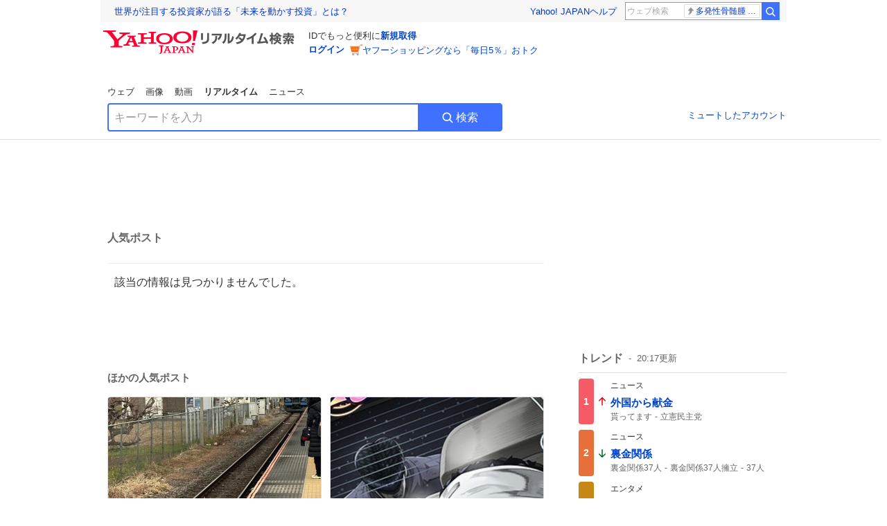

--- FILE ---
content_type: text/html; charset=utf-8
request_url: https://search.yahoo.co.jp/realtime/search/tweet/1803371647510126862
body_size: 39018
content:
<!DOCTYPE html><html lang="ja" class="web"><head><link rel="preload" href="https://s.yimg.jp/images/templa/mhd/v3/css/mhd-v3-patch-pc.css" as="style"/><meta charSet="utf-8"/><title>人気ポスト - Yahoo!リアルタイム検索</title><meta name="format-detection" content="telephone=no"/><meta name="description" content="X（旧Twitter）でいま話題のおもしろ画像やネタ動画。"/><meta name="robots" content="noindex,follow,noarchive"/><meta name="google-site-verification" content="_oMlvGMsia0DuaM2mKoiR5vIjRFvH6AahMsNoVvUS08"/><meta name="viewport" content="initial-scale=1.0, maximum-scale=5.0, width=device-width, user-scalable=yes"/><link rel="canonical" href="https://search.yahoo.co.jp/realtime/search/tweet/1803371647510126862"/><meta property="og:locale" content="ja_JP"/><meta property="og:site_name" content="Yahoo!リアルタイム検索"/><meta property="og:type" content="article"/><meta property="og:image" content="https://s.yimg.jp/images/serp/ts/ogp_v2.png"/><meta property="og:title" content="人気のポスト - Yahoo!リアルタイム検索"/><meta property="og:url" content="https://search.yahoo.co.jp/realtime/search/tweet/1803371647510126862?fr=rts_ogp&amp;rkf=1"/><meta property="twitter:card" content="summary_large_image"/><meta property="twitter:title" content="人気のポスト - Yahoo!リアルタイム検索"/><meta property="twitter:image" content="https://s.yimg.jp/images/serp/ts/tw_card_4096.png"/><link rel="stylesheet" href="https://s.yimg.jp/images/templa/mhd/v3/css/mhd-v3-patch-pc.css"/><meta name="next-head-count" content="19"/><link rel="icon" href="https://s.yimg.jp/c/icon/s/bsc/2.0/favicon.ico" type="image/vnd.microsoft.icon"/><link rel="apple-touch-icon" href="https://s.yimg.jp/images/ipn/wcb/y129.png"/><link rel="preconnect" href="//rts-pctr.c.yimg.jp"/><link rel="dns-prefetch" href="//rts-pctr.c.yimg.jp"/><link rel="preconnect" href="//pbs.twimg.com"/><link rel="dns-prefetch" href="//pbs.twimg.com"/><link rel="preconnect" href="//video.twimg.com"/><link rel="dns-prefetch" href="//video.twimg.com"/><link rel="stylesheet" href="https://s.yimg.jp/images/riff/4.7.0/riff.min.css"/><link rel="dns-prefetch" href="//approach.yahooapis.jp"/><script async="" src="https://yads.c.yimg.jp/js/yads-async.js"></script><script id="approach" src="https://s.yimg.jp/images/approach/jslib/deeplink-2.1.0.js" defer=""></script><link rel="preload" href="https://s.yimg.jp/images/realtime/fe/assets/_next/static/4.275.1/css/2888.css" as="style"/><link rel="stylesheet" href="https://s.yimg.jp/images/realtime/fe/assets/_next/static/4.275.1/css/2888.css" data-n-g=""/><link rel="preload" href="https://s.yimg.jp/images/realtime/fe/assets/_next/static/4.275.1/css/1860.css" as="style"/><link rel="stylesheet" href="https://s.yimg.jp/images/realtime/fe/assets/_next/static/4.275.1/css/1860.css" data-n-p=""/><link rel="preload" href="https://s.yimg.jp/images/realtime/fe/assets/_next/static/4.275.1/css/5603.css" as="style"/><link rel="stylesheet" href="https://s.yimg.jp/images/realtime/fe/assets/_next/static/4.275.1/css/5603.css" data-n-p=""/><link rel="preload" href="https://s.yimg.jp/images/realtime/fe/assets/_next/static/4.275.1/css/3517.css" as="style"/><link rel="stylesheet" href="https://s.yimg.jp/images/realtime/fe/assets/_next/static/4.275.1/css/3517.css" data-n-p=""/><link rel="preload" href="https://s.yimg.jp/images/realtime/fe/assets/_next/static/4.275.1/css/108.css" as="style"/><link rel="stylesheet" href="https://s.yimg.jp/images/realtime/fe/assets/_next/static/4.275.1/css/108.css" data-n-p=""/><link rel="preload" href="https://s.yimg.jp/images/realtime/fe/assets/_next/static/4.275.1/css/7591.css" as="style"/><link rel="stylesheet" href="https://s.yimg.jp/images/realtime/fe/assets/_next/static/4.275.1/css/7591.css" data-n-p=""/><link rel="preload" href="https://s.yimg.jp/images/realtime/fe/assets/_next/static/4.275.1/css/3844.css" as="style"/><link rel="stylesheet" href="https://s.yimg.jp/images/realtime/fe/assets/_next/static/4.275.1/css/3844.css" data-n-p=""/><noscript data-n-css=""></noscript><script defer="" nomodule="" src="https://s.yimg.jp/images/realtime/fe/assets/_next/static/4.275.1/chunks/polyfills.js"></script><script src="https://s.yimg.jp/images/realtime/fe/assets/_next/static/4.275.1/chunks/2272.js" defer=""></script><script src="https://s.yimg.jp/images/realtime/fe/assets/_next/static/4.275.1/chunks/9774.js" defer=""></script><script src="https://s.yimg.jp/images/realtime/fe/assets/_next/static/4.275.1/chunks/179.js" defer=""></script><script src="https://s.yimg.jp/images/realtime/fe/assets/_next/static/4.275.1/chunks/2888.js" defer=""></script><script src="https://s.yimg.jp/images/realtime/fe/assets/_next/static/4.275.1/chunks/9412.js" defer=""></script><script src="https://s.yimg.jp/images/realtime/fe/assets/_next/static/4.275.1/chunks/1465.js" defer=""></script><script src="https://s.yimg.jp/images/realtime/fe/assets/_next/static/4.275.1/chunks/956.js" defer=""></script><script src="https://s.yimg.jp/images/realtime/fe/assets/_next/static/4.275.1/chunks/6914.js" defer=""></script><script src="https://s.yimg.jp/images/realtime/fe/assets/_next/static/4.275.1/chunks/8609.js" defer=""></script><script src="https://s.yimg.jp/images/realtime/fe/assets/_next/static/4.275.1/chunks/3253.js" defer=""></script><script src="https://s.yimg.jp/images/realtime/fe/assets/_next/static/4.275.1/chunks/4686.js" defer=""></script><script src="https://s.yimg.jp/images/realtime/fe/assets/_next/static/4.275.1/chunks/7248.js" defer=""></script><script src="https://s.yimg.jp/images/realtime/fe/assets/_next/static/4.275.1/chunks/5933.js" defer=""></script><script src="https://s.yimg.jp/images/realtime/fe/assets/_next/static/4.275.1/chunks/8926.js" defer=""></script><script src="https://s.yimg.jp/images/realtime/fe/assets/_next/static/4.275.1/chunks/3049.js" defer=""></script><script src="https://s.yimg.jp/images/realtime/fe/assets/_next/static/4.275.1/chunks/8410.js" defer=""></script><script src="https://s.yimg.jp/images/realtime/fe/assets/_next/static/4.275.1/chunks/4423.js" defer=""></script><script src="https://s.yimg.jp/images/realtime/fe/assets/_next/static/4.275.1/chunks/2559.js" defer=""></script><script src="https://s.yimg.jp/images/realtime/fe/assets/_next/static/4.275.1/chunks/1860.js" defer=""></script><script src="https://s.yimg.jp/images/realtime/fe/assets/_next/static/4.275.1/chunks/5603.js" defer=""></script><script src="https://s.yimg.jp/images/realtime/fe/assets/_next/static/4.275.1/chunks/3517.js" defer=""></script><script src="https://s.yimg.jp/images/realtime/fe/assets/_next/static/4.275.1/chunks/108.js" defer=""></script><script src="https://s.yimg.jp/images/realtime/fe/assets/_next/static/4.275.1/chunks/5833.js" defer=""></script><script src="https://s.yimg.jp/images/realtime/fe/assets/_next/static/4.275.1/chunks/7591.js" defer=""></script><script src="https://s.yimg.jp/images/realtime/fe/assets/_next/static/4.275.1/chunks/9910.js" defer=""></script><script src="https://s.yimg.jp/images/realtime/fe/assets/_next/static/4.275.1/chunks/3844.js" defer=""></script><script src="https://s.yimg.jp/images/realtime/fe/assets/_next/static/4.275.1/_buildManifest.js" defer=""></script><script src="https://s.yimg.jp/images/realtime/fe/assets/_next/static/4.275.1/_ssgManifest.js" defer=""></script></head><body><div id="__next"><noscript><iframe src="//b.yjtag.jp/iframe?c=LSVmqBi" width="1" height="1" frameBorder="0" scrolling="no" marginHeight="0" marginWidth="0"></iframe></noscript><div class="p"><div id="wrapper"><div id="contents" role="main"><div class="header"><div class="content--990"><div><div data-mhd="mhd" class="mhd"></div></div><div class="Emg_Emg__THbvX"><div class="emg" data-emg="emg"><div class="emg3" data-emg="emg3"></div><div class="emg2" data-emg="emg2"></div><div class="emg1" data-emg="emg1"></div></div></div><noscript><div id="noscript" class="NoScript_NoScript__AZBKm target_modules_viewability"><svg height="20" width="20" class="riff-text-current" fill="#444" focusable="false" viewBox="0 0 48 48"><path clip-rule="evenodd" d="M25.756 9.198c-.966-1.598-2.546-1.598-3.512 0L5.43 37.014C4.436 38.656 5.226 40 7.186 40h33.628c1.96 0 2.75-1.345 1.757-2.988L25.756 9.199ZM22 33.002A2 2 0 1 1 26 32.998a2 2 0 0 1-3.999.002Zm2-4a2 2 0 0 1-2-2v-6a2 2 0 1 1 4 0v6a2 2 0 0 1-2 2Z" fill-rule="evenodd"></path></svg><p>JavaScriptが無効です。ブラウザの設定でJavaScriptを有効にしてください。<br/>詳しくは<a href="https://support.yahoo-net.jp/noscript" data-cl-params="_cl_link:link;_cl_position:0">JavaScriptの設定方法</a>をご覧ください。</p></div></noscript><nav id="tabs" class="VerticalTab_VerticalTab__3MJW_ target_modules_viewability" style="display:block"><ul><li><a href="https://search.yahoo.co.jp/search?p=&amp;ei=UTF-8" data-cl-params="_cl_link:web;_cl_position:0">ウェブ</a></li><li><a href="https://search.yahoo.co.jp/image/search?p=&amp;ei=UTF-8" data-cl-params="_cl_link:isrch;_cl_position:0">画像</a></li><li><a href="https://search.yahoo.co.jp/video/search?p=&amp;ei=UTF-8" data-cl-params="_cl_link:vsrch;_cl_position:0">動画</a></li><li><strong>リアルタイム</strong></li><li><a href="https://news.yahoo.co.jp/search?p=&amp;ei=UTF-8" data-cl-params="_cl_link:news;_cl_position:0">ニュース</a></li></ul></nav><div id="search" class="SearchBox_fixedHeight__jqsZG target_modules_viewability"><div class="SearchBox_fixedWrap__Y9m9G"><div class="SearchBox_fixedBody__SvltA"><div class="SearchBox_SearchBox__bTaTA"><form role="search" action="/realtime/search" method="get"><div class="SearchBox_searchInputWrap__M_KgB"><input type="search" name="p" class="SearchBox_searchInput__5LNhz" autoCapitalize="off" autoCorrect="off" autoComplete="off" placeholder="キーワードを入力" value=""/><input type="hidden" name="ei" value="UTF-8"/><input type="hidden" name="ifr" value="tl_sc"/></div><button type="submit" class="SearchBox_searchButton__pG_bD" aria-label="検索ボタン" data-cl-params="_cl_link:button;_cl_position:0"><div class="SearchBox_searchIcon___j_K7"><svg height="20" width="20" class="riff-text-current" fill="#fff" focusable="false" viewBox="0 0 48 48"><path clip-rule="evenodd" d="M21 32c-6.075 0-11-4.925-11-11s4.925-11 11-11 11 4.925 11 11-4.925 11-11 11Zm20.414 6.586-8.499-8.499A14.919 14.919 0 0 0 36 21c0-8.284-6.716-15-15-15-8.284 0-15 6.716-15 15 0 8.284 6.716 15 15 15a14.91 14.91 0 0 0 9.086-3.085l8.5 8.499a2 2 0 1 0 2.828-2.828Z" fill-rule="evenodd"></path></svg></div>検索</button></form></div><div class="SearchBox_qt__LdywO"><p><a href="/realtime/preferences" data-cl-params="_cl_link:mutelist;_cl_position:0">ミュートしたアカウント</a></p></div></div></div></div></div></div><div id="contentsBody" class="body content--990"><div class="main"><div class="MainYda_MainYda__t3fDA"><div id="mainTop"></div></div><div class="PageTitle_PageTitle__vuRyW" style="margin-left:0px"><h1>人気ポスト</h1></div><article class="ZeroMatch_ZeroMatch__qdwZw"><h1>該当の情報は見つかりませんでした。</h1></article><div id="pop" class="PopularTweet_PopularTweet__rYQe1 target_modules_viewability"><h1>ほかの人気ポスト</h1><div class="PopularTweet_list__4GP_I"><article class="PopularTweetItem_TrendTweet__bjUAo"><a href="/realtime/search/tweet/2013737838060413339?ifr=tl_tw" class="PopularTweetItem_anchor__FNaNj" data-cl-params="_cl_link:poptl;_cl_position:1"><h1>相模線、ブレーキ踏み忘れで駅通過したんだけどwwww そのままバックせずに取り残されて草</h1><section class="PopularTweetItem_media__Hv_zB" style="background-image:url(https://rts-pctr.c.yimg.jp/[base64])"></section><aside><ul><li><svg height="17" width="17" class="riff-text-current" fill="#888" focusable="false" viewBox="0 0 48 48"><path clip-rule="evenodd" d="M24 7C14.61 7 7 14.611 7 24s7.61 17 17 17c3.34 0 7.45-1.893 7.45-1.893.527-.244 1.266-.372 1.974-.372.49 0 .966.062 1.349.19l4.53 1.51c.186.061.355.09.504.09.599 0 .876-.475.627-1.222l-1.51-4.53c-.311-.934-.229-2.43.183-3.323 0 0 1.893-4.11 1.893-7.45 0-9.389-7.61-17-17-17ZM10.993 24c0-7.172 5.835-13.007 13.007-13.007S37.007 16.828 37.007 24c0 .974-.268 2.178-.602 3.277a21.795 21.795 0 0 1-.925 2.502c-.672 1.459-.89 3.394-.627 5.072a9.142 9.142 0 0 0-1.429-.108c-.753 0-2.245.091-3.646.737-.423.196-1.371.58-2.47.915-1.107.337-2.327.612-3.308.612-7.172 0-13.007-5.835-13.007-13.007Z" fill-rule="evenodd"></path></svg><span class="util-Text--hidden">返信数</span><em>42</em></li><li><svg height="18" width="18" class="riff-text-current" fill="#888" focusable="false" viewBox="0 0 48 48"><path clip-rule="evenodd" d="M12.392 10.04c.058.011.11.033.168.05.069.02.138.035.205.063.066.027.125.065.187.098.052.03.107.052.157.086.074.049.144.102.21.16l.097.09 5.998 6a2 2 0 0 1-2.694 2.95l-.134-.123L14 16.828V34h11a2 2 0 0 1 .149 3.995l-.15.005H14a4.004 4.004 0 0 1-3.994-3.8L10 34V16.828l-2.586 2.586A1.99 1.99 0 0 1 6 20a2 2 0 0 1-1.53-3.287l.116-.127 5.998-5.999c.094-.093.196-.177.307-.25l.077-.045.079-.04c.062-.034.122-.072.188-.099.067-.028.136-.044.204-.064.057-.016.11-.038.169-.049a1.99 1.99 0 0 1 .784 0ZM34 10c2.139 0 3.89 1.687 3.995 3.8L38 14v17.172l2.586-2.586a2 2 0 0 1 2.945 2.7l-.117.128-6 5.999a1.994 1.994 0 0 1-.305.25l-.154.084c-.063.035-.124.072-.19.1-.066.028-.135.043-.203.063-.057.017-.111.039-.17.051-.13.025-.261.039-.392.039s-.262-.014-.392-.039l-.171-.051c-.067-.02-.136-.035-.202-.063l-.097-.047-.247-.137a2.025 2.025 0 0 1-.21-.16l-.097-.09-5.998-5.999a2 2 0 0 1 2.7-2.945l.128.117L34 31.172V14H23a2 2 0 0 1-.15-3.995L23 10h11Z" fill-rule="evenodd"></path></svg><span class="util-Text--hidden">リポスト数</span><em>422</em></li><li><svg height="18" width="18" class="riff-text-current" fill="#888" focusable="false" viewBox="0 0 48 48"><path clip-rule="evenodd" d="M15.887 12.987a6.014 6.014 0 0 0-4.188 1.671C10.604 15.715 10 17.113 10 18.595c0 1.483.604 2.883 1.699 3.939L24 34.395l12.302-11.861C37.397 21.478 38 20.078 38 18.595c0-1.482-.603-2.88-1.697-3.937h-.001c-2.309-2.228-6.069-2.227-8.378 0l-2.536 2.445a1.998 1.998 0 0 1-2.775 0l-2.536-2.445a6.019 6.019 0 0 0-4.19-1.67ZM24 39c-.613 0-1.225-.23-1.703-.69L8.921 25.413C7.037 23.596 6 21.175 6 18.596c0-2.58 1.038-5 2.922-6.816 3.841-3.706 10.091-3.705 13.932 0L24 12.884l1.148-1.105c3.842-3.706 10.092-3.705 13.931 0C40.962 13.595 42 16.016 42 18.595c0 2.58-1.037 5.001-2.921 6.819L25.703 38.31c-.477.46-1.09.69-1.703.69Z" fill-rule="evenodd"></path></svg><span class="util-Text--hidden">いいね数</span><em>3,568</em></li></ul><time>22時間前</time></aside></a></article><article class="PopularTweetItem_TrendTweet__bjUAo"><a href="/realtime/search/tweet/2013913461990817878?ifr=tl_tw" class="PopularTweetItem_anchor__FNaNj" data-cl-params="_cl_link:poptl;_cl_position:2"><h1>もし車押してくれた人が雅三だったら仗助はこの髪型になってたんだよな。</h1><section class="PopularTweetItem_media__Hv_zB" style="background-image:url(https://rts-pctr.c.yimg.jp/[base64])"></section><aside><ul><li><svg height="17" width="17" class="riff-text-current" fill="#888" focusable="false" viewBox="0 0 48 48"><path clip-rule="evenodd" d="M24 7C14.61 7 7 14.611 7 24s7.61 17 17 17c3.34 0 7.45-1.893 7.45-1.893.527-.244 1.266-.372 1.974-.372.49 0 .966.062 1.349.19l4.53 1.51c.186.061.355.09.504.09.599 0 .876-.475.627-1.222l-1.51-4.53c-.311-.934-.229-2.43.183-3.323 0 0 1.893-4.11 1.893-7.45 0-9.389-7.61-17-17-17ZM10.993 24c0-7.172 5.835-13.007 13.007-13.007S37.007 16.828 37.007 24c0 .974-.268 2.178-.602 3.277a21.795 21.795 0 0 1-.925 2.502c-.672 1.459-.89 3.394-.627 5.072a9.142 9.142 0 0 0-1.429-.108c-.753 0-2.245.091-3.646.737-.423.196-1.371.58-2.47.915-1.107.337-2.327.612-3.308.612-7.172 0-13.007-5.835-13.007-13.007Z" fill-rule="evenodd"></path></svg><span class="util-Text--hidden">返信数</span><em>13</em></li><li><svg height="18" width="18" class="riff-text-current" fill="#888" focusable="false" viewBox="0 0 48 48"><path clip-rule="evenodd" d="M12.392 10.04c.058.011.11.033.168.05.069.02.138.035.205.063.066.027.125.065.187.098.052.03.107.052.157.086.074.049.144.102.21.16l.097.09 5.998 6a2 2 0 0 1-2.694 2.95l-.134-.123L14 16.828V34h11a2 2 0 0 1 .149 3.995l-.15.005H14a4.004 4.004 0 0 1-3.994-3.8L10 34V16.828l-2.586 2.586A1.99 1.99 0 0 1 6 20a2 2 0 0 1-1.53-3.287l.116-.127 5.998-5.999c.094-.093.196-.177.307-.25l.077-.045.079-.04c.062-.034.122-.072.188-.099.067-.028.136-.044.204-.064.057-.016.11-.038.169-.049a1.99 1.99 0 0 1 .784 0ZM34 10c2.139 0 3.89 1.687 3.995 3.8L38 14v17.172l2.586-2.586a2 2 0 0 1 2.945 2.7l-.117.128-6 5.999a1.994 1.994 0 0 1-.305.25l-.154.084c-.063.035-.124.072-.19.1-.066.028-.135.043-.203.063-.057.017-.111.039-.17.051-.13.025-.261.039-.392.039s-.262-.014-.392-.039l-.171-.051c-.067-.02-.136-.035-.202-.063l-.097-.047-.247-.137a2.025 2.025 0 0 1-.21-.16l-.097-.09-5.998-5.999a2 2 0 0 1 2.7-2.945l.128.117L34 31.172V14H23a2 2 0 0 1-.15-3.995L23 10h11Z" fill-rule="evenodd"></path></svg><span class="util-Text--hidden">リポスト数</span><em>208</em></li><li><svg height="18" width="18" class="riff-text-current" fill="#888" focusable="false" viewBox="0 0 48 48"><path clip-rule="evenodd" d="M15.887 12.987a6.014 6.014 0 0 0-4.188 1.671C10.604 15.715 10 17.113 10 18.595c0 1.483.604 2.883 1.699 3.939L24 34.395l12.302-11.861C37.397 21.478 38 20.078 38 18.595c0-1.482-.603-2.88-1.697-3.937h-.001c-2.309-2.228-6.069-2.227-8.378 0l-2.536 2.445a1.998 1.998 0 0 1-2.775 0l-2.536-2.445a6.019 6.019 0 0 0-4.19-1.67ZM24 39c-.613 0-1.225-.23-1.703-.69L8.921 25.413C7.037 23.596 6 21.175 6 18.596c0-2.58 1.038-5 2.922-6.816 3.841-3.706 10.091-3.705 13.932 0L24 12.884l1.148-1.105c3.842-3.706 10.092-3.705 13.931 0C40.962 13.595 42 16.016 42 18.595c0 2.58-1.037 5.001-2.921 6.819L25.703 38.31c-.477.46-1.09.69-1.703.69Z" fill-rule="evenodd"></path></svg><span class="util-Text--hidden">いいね数</span><em>3,458</em></li></ul><time>10時間前</time></aside></a></article><article class="PopularTweetItem_TrendTweet__bjUAo"><a href="/realtime/search/tweet/2013905894237507930?ifr=tl_tw" class="PopularTweetItem_anchor__FNaNj" data-cl-params="_cl_link:poptl;_cl_position:3"><h1>一年中クリスマス気分が味わえるクリスマス亭 6月で閉店って聞いて駆けつけた</h1><section class="PopularTweetItem_media__Hv_zB" style="background-image:url(https://rts-pctr.c.yimg.jp/[base64])"></section><aside><ul><li><svg height="17" width="17" class="riff-text-current" fill="#888" focusable="false" viewBox="0 0 48 48"><path clip-rule="evenodd" d="M24 7C14.61 7 7 14.611 7 24s7.61 17 17 17c3.34 0 7.45-1.893 7.45-1.893.527-.244 1.266-.372 1.974-.372.49 0 .966.062 1.349.19l4.53 1.51c.186.061.355.09.504.09.599 0 .876-.475.627-1.222l-1.51-4.53c-.311-.934-.229-2.43.183-3.323 0 0 1.893-4.11 1.893-7.45 0-9.389-7.61-17-17-17ZM10.993 24c0-7.172 5.835-13.007 13.007-13.007S37.007 16.828 37.007 24c0 .974-.268 2.178-.602 3.277a21.795 21.795 0 0 1-.925 2.502c-.672 1.459-.89 3.394-.627 5.072a9.142 9.142 0 0 0-1.429-.108c-.753 0-2.245.091-3.646.737-.423.196-1.371.58-2.47.915-1.107.337-2.327.612-3.308.612-7.172 0-13.007-5.835-13.007-13.007Z" fill-rule="evenodd"></path></svg><span class="util-Text--hidden">返信数</span><em>7</em></li><li><svg height="18" width="18" class="riff-text-current" fill="#888" focusable="false" viewBox="0 0 48 48"><path clip-rule="evenodd" d="M12.392 10.04c.058.011.11.033.168.05.069.02.138.035.205.063.066.027.125.065.187.098.052.03.107.052.157.086.074.049.144.102.21.16l.097.09 5.998 6a2 2 0 0 1-2.694 2.95l-.134-.123L14 16.828V34h11a2 2 0 0 1 .149 3.995l-.15.005H14a4.004 4.004 0 0 1-3.994-3.8L10 34V16.828l-2.586 2.586A1.99 1.99 0 0 1 6 20a2 2 0 0 1-1.53-3.287l.116-.127 5.998-5.999c.094-.093.196-.177.307-.25l.077-.045.079-.04c.062-.034.122-.072.188-.099.067-.028.136-.044.204-.064.057-.016.11-.038.169-.049a1.99 1.99 0 0 1 .784 0ZM34 10c2.139 0 3.89 1.687 3.995 3.8L38 14v17.172l2.586-2.586a2 2 0 0 1 2.945 2.7l-.117.128-6 5.999a1.994 1.994 0 0 1-.305.25l-.154.084c-.063.035-.124.072-.19.1-.066.028-.135.043-.203.063-.057.017-.111.039-.17.051-.13.025-.261.039-.392.039s-.262-.014-.392-.039l-.171-.051c-.067-.02-.136-.035-.202-.063l-.097-.047-.247-.137a2.025 2.025 0 0 1-.21-.16l-.097-.09-5.998-5.999a2 2 0 0 1 2.7-2.945l.128.117L34 31.172V14H23a2 2 0 0 1-.15-3.995L23 10h11Z" fill-rule="evenodd"></path></svg><span class="util-Text--hidden">リポスト数</span><em>169</em></li><li><svg height="18" width="18" class="riff-text-current" fill="#888" focusable="false" viewBox="0 0 48 48"><path clip-rule="evenodd" d="M15.887 12.987a6.014 6.014 0 0 0-4.188 1.671C10.604 15.715 10 17.113 10 18.595c0 1.483.604 2.883 1.699 3.939L24 34.395l12.302-11.861C37.397 21.478 38 20.078 38 18.595c0-1.482-.603-2.88-1.697-3.937h-.001c-2.309-2.228-6.069-2.227-8.378 0l-2.536 2.445a1.998 1.998 0 0 1-2.775 0l-2.536-2.445a6.019 6.019 0 0 0-4.19-1.67ZM24 39c-.613 0-1.225-.23-1.703-.69L8.921 25.413C7.037 23.596 6 21.175 6 18.596c0-2.58 1.038-5 2.922-6.816 3.841-3.706 10.091-3.705 13.932 0L24 12.884l1.148-1.105c3.842-3.706 10.092-3.705 13.931 0C40.962 13.595 42 16.016 42 18.595c0 2.58-1.037 5.001-2.921 6.819L25.703 38.31c-.477.46-1.09.69-1.703.69Z" fill-rule="evenodd"></path></svg><span class="util-Text--hidden">いいね数</span><em>3,786</em></li></ul><time>10時間前</time></aside></a></article><article class="PopularTweetItem_TrendTweet__bjUAo"><a href="/realtime/search/tweet/2013771747779321962?ifr=tl_tw" class="PopularTweetItem_anchor__FNaNj" data-cl-params="_cl_link:poptl;_cl_position:4"><h1>空き巣のマーキング、こわいねえ ちゃんとチェックしておこ</h1><section class="PopularTweetItem_media__Hv_zB" style="background-image:url(https://rts-pctr.c.yimg.jp/[base64])"></section><aside><ul><li><svg height="17" width="17" class="riff-text-current" fill="#888" focusable="false" viewBox="0 0 48 48"><path clip-rule="evenodd" d="M24 7C14.61 7 7 14.611 7 24s7.61 17 17 17c3.34 0 7.45-1.893 7.45-1.893.527-.244 1.266-.372 1.974-.372.49 0 .966.062 1.349.19l4.53 1.51c.186.061.355.09.504.09.599 0 .876-.475.627-1.222l-1.51-4.53c-.311-.934-.229-2.43.183-3.323 0 0 1.893-4.11 1.893-7.45 0-9.389-7.61-17-17-17ZM10.993 24c0-7.172 5.835-13.007 13.007-13.007S37.007 16.828 37.007 24c0 .974-.268 2.178-.602 3.277a21.795 21.795 0 0 1-.925 2.502c-.672 1.459-.89 3.394-.627 5.072a9.142 9.142 0 0 0-1.429-.108c-.753 0-2.245.091-3.646.737-.423.196-1.371.58-2.47.915-1.107.337-2.327.612-3.308.612-7.172 0-13.007-5.835-13.007-13.007Z" fill-rule="evenodd"></path></svg><span class="util-Text--hidden">返信数</span><em>39</em></li><li><svg height="18" width="18" class="riff-text-current" fill="#888" focusable="false" viewBox="0 0 48 48"><path clip-rule="evenodd" d="M12.392 10.04c.058.011.11.033.168.05.069.02.138.035.205.063.066.027.125.065.187.098.052.03.107.052.157.086.074.049.144.102.21.16l.097.09 5.998 6a2 2 0 0 1-2.694 2.95l-.134-.123L14 16.828V34h11a2 2 0 0 1 .149 3.995l-.15.005H14a4.004 4.004 0 0 1-3.994-3.8L10 34V16.828l-2.586 2.586A1.99 1.99 0 0 1 6 20a2 2 0 0 1-1.53-3.287l.116-.127 5.998-5.999c.094-.093.196-.177.307-.25l.077-.045.079-.04c.062-.034.122-.072.188-.099.067-.028.136-.044.204-.064.057-.016.11-.038.169-.049a1.99 1.99 0 0 1 .784 0ZM34 10c2.139 0 3.89 1.687 3.995 3.8L38 14v17.172l2.586-2.586a2 2 0 0 1 2.945 2.7l-.117.128-6 5.999a1.994 1.994 0 0 1-.305.25l-.154.084c-.063.035-.124.072-.19.1-.066.028-.135.043-.203.063-.057.017-.111.039-.17.051-.13.025-.261.039-.392.039s-.262-.014-.392-.039l-.171-.051c-.067-.02-.136-.035-.202-.063l-.097-.047-.247-.137a2.025 2.025 0 0 1-.21-.16l-.097-.09-5.998-5.999a2 2 0 0 1 2.7-2.945l.128.117L34 31.172V14H23a2 2 0 0 1-.15-3.995L23 10h11Z" fill-rule="evenodd"></path></svg><span class="util-Text--hidden">リポスト数</span><em>493</em></li><li><svg height="18" width="18" class="riff-text-current" fill="#888" focusable="false" viewBox="0 0 48 48"><path clip-rule="evenodd" d="M15.887 12.987a6.014 6.014 0 0 0-4.188 1.671C10.604 15.715 10 17.113 10 18.595c0 1.483.604 2.883 1.699 3.939L24 34.395l12.302-11.861C37.397 21.478 38 20.078 38 18.595c0-1.482-.603-2.88-1.697-3.937h-.001c-2.309-2.228-6.069-2.227-8.378 0l-2.536 2.445a1.998 1.998 0 0 1-2.775 0l-2.536-2.445a6.019 6.019 0 0 0-4.19-1.67ZM24 39c-.613 0-1.225-.23-1.703-.69L8.921 25.413C7.037 23.596 6 21.175 6 18.596c0-2.58 1.038-5 2.922-6.816 3.841-3.706 10.091-3.705 13.932 0L24 12.884l1.148-1.105c3.842-3.706 10.092-3.705 13.931 0C40.962 13.595 42 16.016 42 18.595c0 2.58-1.037 5.001-2.921 6.819L25.703 38.31c-.477.46-1.09.69-1.703.69Z" fill-rule="evenodd"></path></svg><span class="util-Text--hidden">いいね数</span><em>2,873</em></li></ul><time>19時間前</time></aside></a></article><article class="PopularTweetItem_TrendTweet__bjUAo"><a href="/realtime/search/tweet/2013815109278126539?ifr=tl_tw" class="PopularTweetItem_anchor__FNaNj" data-cl-params="_cl_link:poptl;_cl_position:5"><h1>嫌われる覚悟で言います。 実は…わさびせんべいと、にら味噌せんべいを交互に食べるのが好きです。</h1><section class="PopularTweetItem_media__Hv_zB" style="background-image:url(https://rts-pctr.c.yimg.jp/[base64])"></section><aside><ul><li><svg height="17" width="17" class="riff-text-current" fill="#888" focusable="false" viewBox="0 0 48 48"><path clip-rule="evenodd" d="M24 7C14.61 7 7 14.611 7 24s7.61 17 17 17c3.34 0 7.45-1.893 7.45-1.893.527-.244 1.266-.372 1.974-.372.49 0 .966.062 1.349.19l4.53 1.51c.186.061.355.09.504.09.599 0 .876-.475.627-1.222l-1.51-4.53c-.311-.934-.229-2.43.183-3.323 0 0 1.893-4.11 1.893-7.45 0-9.389-7.61-17-17-17ZM10.993 24c0-7.172 5.835-13.007 13.007-13.007S37.007 16.828 37.007 24c0 .974-.268 2.178-.602 3.277a21.795 21.795 0 0 1-.925 2.502c-.672 1.459-.89 3.394-.627 5.072a9.142 9.142 0 0 0-1.429-.108c-.753 0-2.245.091-3.646.737-.423.196-1.371.58-2.47.915-1.107.337-2.327.612-3.308.612-7.172 0-13.007-5.835-13.007-13.007Z" fill-rule="evenodd"></path></svg><span class="util-Text--hidden">返信数</span><em>8</em></li><li><svg height="18" width="18" class="riff-text-current" fill="#888" focusable="false" viewBox="0 0 48 48"><path clip-rule="evenodd" d="M12.392 10.04c.058.011.11.033.168.05.069.02.138.035.205.063.066.027.125.065.187.098.052.03.107.052.157.086.074.049.144.102.21.16l.097.09 5.998 6a2 2 0 0 1-2.694 2.95l-.134-.123L14 16.828V34h11a2 2 0 0 1 .149 3.995l-.15.005H14a4.004 4.004 0 0 1-3.994-3.8L10 34V16.828l-2.586 2.586A1.99 1.99 0 0 1 6 20a2 2 0 0 1-1.53-3.287l.116-.127 5.998-5.999c.094-.093.196-.177.307-.25l.077-.045.079-.04c.062-.034.122-.072.188-.099.067-.028.136-.044.204-.064.057-.016.11-.038.169-.049a1.99 1.99 0 0 1 .784 0ZM34 10c2.139 0 3.89 1.687 3.995 3.8L38 14v17.172l2.586-2.586a2 2 0 0 1 2.945 2.7l-.117.128-6 5.999a1.994 1.994 0 0 1-.305.25l-.154.084c-.063.035-.124.072-.19.1-.066.028-.135.043-.203.063-.057.017-.111.039-.17.051-.13.025-.261.039-.392.039s-.262-.014-.392-.039l-.171-.051c-.067-.02-.136-.035-.202-.063l-.097-.047-.247-.137a2.025 2.025 0 0 1-.21-.16l-.097-.09-5.998-5.999a2 2 0 0 1 2.7-2.945l.128.117L34 31.172V14H23a2 2 0 0 1-.15-3.995L23 10h11Z" fill-rule="evenodd"></path></svg><span class="util-Text--hidden">リポスト数</span><em>123</em></li><li><svg height="18" width="18" class="riff-text-current" fill="#888" focusable="false" viewBox="0 0 48 48"><path clip-rule="evenodd" d="M15.887 12.987a6.014 6.014 0 0 0-4.188 1.671C10.604 15.715 10 17.113 10 18.595c0 1.483.604 2.883 1.699 3.939L24 34.395l12.302-11.861C37.397 21.478 38 20.078 38 18.595c0-1.482-.603-2.88-1.697-3.937h-.001c-2.309-2.228-6.069-2.227-8.378 0l-2.536 2.445a1.998 1.998 0 0 1-2.775 0l-2.536-2.445a6.019 6.019 0 0 0-4.19-1.67ZM24 39c-.613 0-1.225-.23-1.703-.69L8.921 25.413C7.037 23.596 6 21.175 6 18.596c0-2.58 1.038-5 2.922-6.816 3.841-3.706 10.091-3.705 13.932 0L24 12.884l1.148-1.105c3.842-3.706 10.092-3.705 13.931 0C40.962 13.595 42 16.016 42 18.595c0 2.58-1.037 5.001-2.921 6.819L25.703 38.31c-.477.46-1.09.69-1.703.69Z" fill-rule="evenodd"></path></svg><span class="util-Text--hidden">いいね数</span><em>1,289</em></li></ul><time>16時間前</time></aside></a></article><article class="PopularTweetItem_TrendTweet__bjUAo"><a href="/realtime/search/tweet/2013773800140103939?ifr=tl_tw" class="PopularTweetItem_anchor__FNaNj" data-cl-params="_cl_link:poptl;_cl_position:6"><h1>わんこキャラ弁  これを　60前のオッサン(旦那)の為に作ってた 旦那も 会社に持って行き　机に広げて食べてた  今　思えば　ちょっと　恥ずかしい🤭  私の日常で　愛情の行き先は？  子供→ペット→旦那になってるだなぁって思う</h1><section class="PopularTweetItem_media__Hv_zB" style="background-image:url(https://rts-pctr.c.yimg.jp/[base64])"></section><aside><ul><li><svg height="17" width="17" class="riff-text-current" fill="#888" focusable="false" viewBox="0 0 48 48"><path clip-rule="evenodd" d="M24 7C14.61 7 7 14.611 7 24s7.61 17 17 17c3.34 0 7.45-1.893 7.45-1.893.527-.244 1.266-.372 1.974-.372.49 0 .966.062 1.349.19l4.53 1.51c.186.061.355.09.504.09.599 0 .876-.475.627-1.222l-1.51-4.53c-.311-.934-.229-2.43.183-3.323 0 0 1.893-4.11 1.893-7.45 0-9.389-7.61-17-17-17ZM10.993 24c0-7.172 5.835-13.007 13.007-13.007S37.007 16.828 37.007 24c0 .974-.268 2.178-.602 3.277a21.795 21.795 0 0 1-.925 2.502c-.672 1.459-.89 3.394-.627 5.072a9.142 9.142 0 0 0-1.429-.108c-.753 0-2.245.091-3.646.737-.423.196-1.371.58-2.47.915-1.107.337-2.327.612-3.308.612-7.172 0-13.007-5.835-13.007-13.007Z" fill-rule="evenodd"></path></svg><span class="util-Text--hidden">返信数</span><em>108</em></li><li><svg height="18" width="18" class="riff-text-current" fill="#888" focusable="false" viewBox="0 0 48 48"><path clip-rule="evenodd" d="M12.392 10.04c.058.011.11.033.168.05.069.02.138.035.205.063.066.027.125.065.187.098.052.03.107.052.157.086.074.049.144.102.21.16l.097.09 5.998 6a2 2 0 0 1-2.694 2.95l-.134-.123L14 16.828V34h11a2 2 0 0 1 .149 3.995l-.15.005H14a4.004 4.004 0 0 1-3.994-3.8L10 34V16.828l-2.586 2.586A1.99 1.99 0 0 1 6 20a2 2 0 0 1-1.53-3.287l.116-.127 5.998-5.999c.094-.093.196-.177.307-.25l.077-.045.079-.04c.062-.034.122-.072.188-.099.067-.028.136-.044.204-.064.057-.016.11-.038.169-.049a1.99 1.99 0 0 1 .784 0ZM34 10c2.139 0 3.89 1.687 3.995 3.8L38 14v17.172l2.586-2.586a2 2 0 0 1 2.945 2.7l-.117.128-6 5.999a1.994 1.994 0 0 1-.305.25l-.154.084c-.063.035-.124.072-.19.1-.066.028-.135.043-.203.063-.057.017-.111.039-.17.051-.13.025-.261.039-.392.039s-.262-.014-.392-.039l-.171-.051c-.067-.02-.136-.035-.202-.063l-.097-.047-.247-.137a2.025 2.025 0 0 1-.21-.16l-.097-.09-5.998-5.999a2 2 0 0 1 2.7-2.945l.128.117L34 31.172V14H23a2 2 0 0 1-.15-3.995L23 10h11Z" fill-rule="evenodd"></path></svg><span class="util-Text--hidden">リポスト数</span><em>664</em></li><li><svg height="18" width="18" class="riff-text-current" fill="#888" focusable="false" viewBox="0 0 48 48"><path clip-rule="evenodd" d="M15.887 12.987a6.014 6.014 0 0 0-4.188 1.671C10.604 15.715 10 17.113 10 18.595c0 1.483.604 2.883 1.699 3.939L24 34.395l12.302-11.861C37.397 21.478 38 20.078 38 18.595c0-1.482-.603-2.88-1.697-3.937h-.001c-2.309-2.228-6.069-2.227-8.378 0l-2.536 2.445a1.998 1.998 0 0 1-2.775 0l-2.536-2.445a6.019 6.019 0 0 0-4.19-1.67ZM24 39c-.613 0-1.225-.23-1.703-.69L8.921 25.413C7.037 23.596 6 21.175 6 18.596c0-2.58 1.038-5 2.922-6.816 3.841-3.706 10.091-3.705 13.932 0L24 12.884l1.148-1.105c3.842-3.706 10.092-3.705 13.931 0C40.962 13.595 42 16.016 42 18.595c0 2.58-1.037 5.001-2.921 6.819L25.703 38.31c-.477.46-1.09.69-1.703.69Z" fill-rule="evenodd"></path></svg><span class="util-Text--hidden">いいね数</span><em>10,670</em></li></ul><time>19時間前</time></aside></a></article><article class="PopularTweetItem_TrendTweet__bjUAo"><a href="/realtime/search/tweet/2013901171384295741?ifr=tl_tw" class="PopularTweetItem_anchor__FNaNj" data-cl-params="_cl_link:poptl;_cl_position:7"><h1>ニュースで報じられました。激しく追っていきます。 ⁡ #石田たかと #躍動福井 #福井県を若い力で #福井県</h1><section class="PopularTweetItem_media__Hv_zB" style="background-image:url(https://rts-pctr.c.yimg.jp/[base64])"></section><aside><ul><li><svg height="17" width="17" class="riff-text-current" fill="#888" focusable="false" viewBox="0 0 48 48"><path clip-rule="evenodd" d="M24 7C14.61 7 7 14.611 7 24s7.61 17 17 17c3.34 0 7.45-1.893 7.45-1.893.527-.244 1.266-.372 1.974-.372.49 0 .966.062 1.349.19l4.53 1.51c.186.061.355.09.504.09.599 0 .876-.475.627-1.222l-1.51-4.53c-.311-.934-.229-2.43.183-3.323 0 0 1.893-4.11 1.893-7.45 0-9.389-7.61-17-17-17ZM10.993 24c0-7.172 5.835-13.007 13.007-13.007S37.007 16.828 37.007 24c0 .974-.268 2.178-.602 3.277a21.795 21.795 0 0 1-.925 2.502c-.672 1.459-.89 3.394-.627 5.072a9.142 9.142 0 0 0-1.429-.108c-.753 0-2.245.091-3.646.737-.423.196-1.371.58-2.47.915-1.107.337-2.327.612-3.308.612-7.172 0-13.007-5.835-13.007-13.007Z" fill-rule="evenodd"></path></svg><span class="util-Text--hidden">返信数</span><em>54</em></li><li><svg height="18" width="18" class="riff-text-current" fill="#888" focusable="false" viewBox="0 0 48 48"><path clip-rule="evenodd" d="M12.392 10.04c.058.011.11.033.168.05.069.02.138.035.205.063.066.027.125.065.187.098.052.03.107.052.157.086.074.049.144.102.21.16l.097.09 5.998 6a2 2 0 0 1-2.694 2.95l-.134-.123L14 16.828V34h11a2 2 0 0 1 .149 3.995l-.15.005H14a4.004 4.004 0 0 1-3.994-3.8L10 34V16.828l-2.586 2.586A1.99 1.99 0 0 1 6 20a2 2 0 0 1-1.53-3.287l.116-.127 5.998-5.999c.094-.093.196-.177.307-.25l.077-.045.079-.04c.062-.034.122-.072.188-.099.067-.028.136-.044.204-.064.057-.016.11-.038.169-.049a1.99 1.99 0 0 1 .784 0ZM34 10c2.139 0 3.89 1.687 3.995 3.8L38 14v17.172l2.586-2.586a2 2 0 0 1 2.945 2.7l-.117.128-6 5.999a1.994 1.994 0 0 1-.305.25l-.154.084c-.063.035-.124.072-.19.1-.066.028-.135.043-.203.063-.057.017-.111.039-.17.051-.13.025-.261.039-.392.039s-.262-.014-.392-.039l-.171-.051c-.067-.02-.136-.035-.202-.063l-.097-.047-.247-.137a2.025 2.025 0 0 1-.21-.16l-.097-.09-5.998-5.999a2 2 0 0 1 2.7-2.945l.128.117L34 31.172V14H23a2 2 0 0 1-.15-3.995L23 10h11Z" fill-rule="evenodd"></path></svg><span class="util-Text--hidden">リポスト数</span><em>587</em></li><li><svg height="18" width="18" class="riff-text-current" fill="#888" focusable="false" viewBox="0 0 48 48"><path clip-rule="evenodd" d="M15.887 12.987a6.014 6.014 0 0 0-4.188 1.671C10.604 15.715 10 17.113 10 18.595c0 1.483.604 2.883 1.699 3.939L24 34.395l12.302-11.861C37.397 21.478 38 20.078 38 18.595c0-1.482-.603-2.88-1.697-3.937h-.001c-2.309-2.228-6.069-2.227-8.378 0l-2.536 2.445a1.998 1.998 0 0 1-2.775 0l-2.536-2.445a6.019 6.019 0 0 0-4.19-1.67ZM24 39c-.613 0-1.225-.23-1.703-.69L8.921 25.413C7.037 23.596 6 21.175 6 18.596c0-2.58 1.038-5 2.922-6.816 3.841-3.706 10.091-3.705 13.932 0L24 12.884l1.148-1.105c3.842-3.706 10.092-3.705 13.931 0C40.962 13.595 42 16.016 42 18.595c0 2.58-1.037 5.001-2.921 6.819L25.703 38.31c-.477.46-1.09.69-1.703.69Z" fill-rule="evenodd"></path></svg><span class="util-Text--hidden">いいね数</span><em>1,766</em></li></ul><time>11時間前</time></aside></a></article><article class="PopularTweetItem_TrendTweet__bjUAo"><a href="/realtime/search/tweet/2013816486213885992?ifr=tl_tw" class="PopularTweetItem_anchor__FNaNj" data-cl-params="_cl_link:poptl;_cl_position:8"><h1>マネージャーから送られてきた。松山ケンイチ氏のＸの投稿。１人リプ100チャレンジ？ なにやってんだこの人は。集中して見なさいよ。暇なのか？なんかイジられてます私。 最初だけ安井さんで、あと全部呼び捨て！ ていうかウチのマネージャーいいねしてるし。 来週も見てね。 ＃テミスの不確かな法廷</h1><section class="PopularTweetItem_media__Hv_zB" style="background-image:url(https://rts-pctr.c.yimg.jp/[base64])"></section><aside><ul><li><svg height="17" width="17" class="riff-text-current" fill="#888" focusable="false" viewBox="0 0 48 48"><path clip-rule="evenodd" d="M24 7C14.61 7 7 14.611 7 24s7.61 17 17 17c3.34 0 7.45-1.893 7.45-1.893.527-.244 1.266-.372 1.974-.372.49 0 .966.062 1.349.19l4.53 1.51c.186.061.355.09.504.09.599 0 .876-.475.627-1.222l-1.51-4.53c-.311-.934-.229-2.43.183-3.323 0 0 1.893-4.11 1.893-7.45 0-9.389-7.61-17-17-17ZM10.993 24c0-7.172 5.835-13.007 13.007-13.007S37.007 16.828 37.007 24c0 .974-.268 2.178-.602 3.277a21.795 21.795 0 0 1-.925 2.502c-.672 1.459-.89 3.394-.627 5.072a9.142 9.142 0 0 0-1.429-.108c-.753 0-2.245.091-3.646.737-.423.196-1.371.58-2.47.915-1.107.337-2.327.612-3.308.612-7.172 0-13.007-5.835-13.007-13.007Z" fill-rule="evenodd"></path></svg><span class="util-Text--hidden">返信数</span><em>5</em></li><li><svg height="18" width="18" class="riff-text-current" fill="#888" focusable="false" viewBox="0 0 48 48"><path clip-rule="evenodd" d="M12.392 10.04c.058.011.11.033.168.05.069.02.138.035.205.063.066.027.125.065.187.098.052.03.107.052.157.086.074.049.144.102.21.16l.097.09 5.998 6a2 2 0 0 1-2.694 2.95l-.134-.123L14 16.828V34h11a2 2 0 0 1 .149 3.995l-.15.005H14a4.004 4.004 0 0 1-3.994-3.8L10 34V16.828l-2.586 2.586A1.99 1.99 0 0 1 6 20a2 2 0 0 1-1.53-3.287l.116-.127 5.998-5.999c.094-.093.196-.177.307-.25l.077-.045.079-.04c.062-.034.122-.072.188-.099.067-.028.136-.044.204-.064.057-.016.11-.038.169-.049a1.99 1.99 0 0 1 .784 0ZM34 10c2.139 0 3.89 1.687 3.995 3.8L38 14v17.172l2.586-2.586a2 2 0 0 1 2.945 2.7l-.117.128-6 5.999a1.994 1.994 0 0 1-.305.25l-.154.084c-.063.035-.124.072-.19.1-.066.028-.135.043-.203.063-.057.017-.111.039-.17.051-.13.025-.261.039-.392.039s-.262-.014-.392-.039l-.171-.051c-.067-.02-.136-.035-.202-.063l-.097-.047-.247-.137a2.025 2.025 0 0 1-.21-.16l-.097-.09-5.998-5.999a2 2 0 0 1 2.7-2.945l.128.117L34 31.172V14H23a2 2 0 0 1-.15-3.995L23 10h11Z" fill-rule="evenodd"></path></svg><span class="util-Text--hidden">リポスト数</span><em>155</em></li><li><svg height="18" width="18" class="riff-text-current" fill="#888" focusable="false" viewBox="0 0 48 48"><path clip-rule="evenodd" d="M15.887 12.987a6.014 6.014 0 0 0-4.188 1.671C10.604 15.715 10 17.113 10 18.595c0 1.483.604 2.883 1.699 3.939L24 34.395l12.302-11.861C37.397 21.478 38 20.078 38 18.595c0-1.482-.603-2.88-1.697-3.937h-.001c-2.309-2.228-6.069-2.227-8.378 0l-2.536 2.445a1.998 1.998 0 0 1-2.775 0l-2.536-2.445a6.019 6.019 0 0 0-4.19-1.67ZM24 39c-.613 0-1.225-.23-1.703-.69L8.921 25.413C7.037 23.596 6 21.175 6 18.596c0-2.58 1.038-5 2.922-6.816 3.841-3.706 10.091-3.705 13.932 0L24 12.884l1.148-1.105c3.842-3.706 10.092-3.705 13.931 0C40.962 13.595 42 16.016 42 18.595c0 2.58-1.037 5.001-2.921 6.819L25.703 38.31c-.477.46-1.09.69-1.703.69Z" fill-rule="evenodd"></path></svg><span class="util-Text--hidden">いいね数</span><em>1,517</em></li></ul><time>16時間前</time></aside></a></article><article class="PopularTweetItem_TrendTweet__bjUAo"><a href="/realtime/search/tweet/2013907931897487554?ifr=tl_tw" class="PopularTweetItem_anchor__FNaNj" data-cl-params="_cl_link:poptl;_cl_position:9"><h1>大館能代空港に2晩だけ停めた車が雪に埋もれてる… 脱出できる気がしない。</h1><section class="PopularTweetItem_media__Hv_zB" style="background-image:url(https://rts-pctr.c.yimg.jp/[base64])"></section><aside><ul><li><svg height="17" width="17" class="riff-text-current" fill="#888" focusable="false" viewBox="0 0 48 48"><path clip-rule="evenodd" d="M24 7C14.61 7 7 14.611 7 24s7.61 17 17 17c3.34 0 7.45-1.893 7.45-1.893.527-.244 1.266-.372 1.974-.372.49 0 .966.062 1.349.19l4.53 1.51c.186.061.355.09.504.09.599 0 .876-.475.627-1.222l-1.51-4.53c-.311-.934-.229-2.43.183-3.323 0 0 1.893-4.11 1.893-7.45 0-9.389-7.61-17-17-17ZM10.993 24c0-7.172 5.835-13.007 13.007-13.007S37.007 16.828 37.007 24c0 .974-.268 2.178-.602 3.277a21.795 21.795 0 0 1-.925 2.502c-.672 1.459-.89 3.394-.627 5.072a9.142 9.142 0 0 0-1.429-.108c-.753 0-2.245.091-3.646.737-.423.196-1.371.58-2.47.915-1.107.337-2.327.612-3.308.612-7.172 0-13.007-5.835-13.007-13.007Z" fill-rule="evenodd"></path></svg><span class="util-Text--hidden">返信数</span><em>11</em></li><li><svg height="18" width="18" class="riff-text-current" fill="#888" focusable="false" viewBox="0 0 48 48"><path clip-rule="evenodd" d="M12.392 10.04c.058.011.11.033.168.05.069.02.138.035.205.063.066.027.125.065.187.098.052.03.107.052.157.086.074.049.144.102.21.16l.097.09 5.998 6a2 2 0 0 1-2.694 2.95l-.134-.123L14 16.828V34h11a2 2 0 0 1 .149 3.995l-.15.005H14a4.004 4.004 0 0 1-3.994-3.8L10 34V16.828l-2.586 2.586A1.99 1.99 0 0 1 6 20a2 2 0 0 1-1.53-3.287l.116-.127 5.998-5.999c.094-.093.196-.177.307-.25l.077-.045.079-.04c.062-.034.122-.072.188-.099.067-.028.136-.044.204-.064.057-.016.11-.038.169-.049a1.99 1.99 0 0 1 .784 0ZM34 10c2.139 0 3.89 1.687 3.995 3.8L38 14v17.172l2.586-2.586a2 2 0 0 1 2.945 2.7l-.117.128-6 5.999a1.994 1.994 0 0 1-.305.25l-.154.084c-.063.035-.124.072-.19.1-.066.028-.135.043-.203.063-.057.017-.111.039-.17.051-.13.025-.261.039-.392.039s-.262-.014-.392-.039l-.171-.051c-.067-.02-.136-.035-.202-.063l-.097-.047-.247-.137a2.025 2.025 0 0 1-.21-.16l-.097-.09-5.998-5.999a2 2 0 0 1 2.7-2.945l.128.117L34 31.172V14H23a2 2 0 0 1-.15-3.995L23 10h11Z" fill-rule="evenodd"></path></svg><span class="util-Text--hidden">リポスト数</span><em>149</em></li><li><svg height="18" width="18" class="riff-text-current" fill="#888" focusable="false" viewBox="0 0 48 48"><path clip-rule="evenodd" d="M15.887 12.987a6.014 6.014 0 0 0-4.188 1.671C10.604 15.715 10 17.113 10 18.595c0 1.483.604 2.883 1.699 3.939L24 34.395l12.302-11.861C37.397 21.478 38 20.078 38 18.595c0-1.482-.603-2.88-1.697-3.937h-.001c-2.309-2.228-6.069-2.227-8.378 0l-2.536 2.445a1.998 1.998 0 0 1-2.775 0l-2.536-2.445a6.019 6.019 0 0 0-4.19-1.67ZM24 39c-.613 0-1.225-.23-1.703-.69L8.921 25.413C7.037 23.596 6 21.175 6 18.596c0-2.58 1.038-5 2.922-6.816 3.841-3.706 10.091-3.705 13.932 0L24 12.884l1.148-1.105c3.842-3.706 10.092-3.705 13.931 0C40.962 13.595 42 16.016 42 18.595c0 2.58-1.037 5.001-2.921 6.819L25.703 38.31c-.477.46-1.09.69-1.703.69Z" fill-rule="evenodd"></path></svg><span class="util-Text--hidden">いいね数</span><em>1,007</em></li></ul><time>10時間前</time></aside></a></article><article class="PopularTweetItem_TrendTweet__bjUAo"><a href="/realtime/search/tweet/2013627905407099016?ifr=tl_tw" class="PopularTweetItem_anchor__FNaNj" data-cl-params="_cl_link:poptl;_cl_position:10"><h1>コープの離乳食食材眺めてたんですけど、このレビュー見て注文してしまった 貪るように食べる赤ちゃん、見たすぎ</h1><section class="PopularTweetItem_media__Hv_zB" style="background-image:url(https://rts-pctr.c.yimg.jp/[base64])"></section><aside><ul><li><svg height="17" width="17" class="riff-text-current" fill="#888" focusable="false" viewBox="0 0 48 48"><path clip-rule="evenodd" d="M24 7C14.61 7 7 14.611 7 24s7.61 17 17 17c3.34 0 7.45-1.893 7.45-1.893.527-.244 1.266-.372 1.974-.372.49 0 .966.062 1.349.19l4.53 1.51c.186.061.355.09.504.09.599 0 .876-.475.627-1.222l-1.51-4.53c-.311-.934-.229-2.43.183-3.323 0 0 1.893-4.11 1.893-7.45 0-9.389-7.61-17-17-17ZM10.993 24c0-7.172 5.835-13.007 13.007-13.007S37.007 16.828 37.007 24c0 .974-.268 2.178-.602 3.277a21.795 21.795 0 0 1-.925 2.502c-.672 1.459-.89 3.394-.627 5.072a9.142 9.142 0 0 0-1.429-.108c-.753 0-2.245.091-3.646.737-.423.196-1.371.58-2.47.915-1.107.337-2.327.612-3.308.612-7.172 0-13.007-5.835-13.007-13.007Z" fill-rule="evenodd"></path></svg><span class="util-Text--hidden">返信数</span><em>4</em></li><li><svg height="18" width="18" class="riff-text-current" fill="#888" focusable="false" viewBox="0 0 48 48"><path clip-rule="evenodd" d="M12.392 10.04c.058.011.11.033.168.05.069.02.138.035.205.063.066.027.125.065.187.098.052.03.107.052.157.086.074.049.144.102.21.16l.097.09 5.998 6a2 2 0 0 1-2.694 2.95l-.134-.123L14 16.828V34h11a2 2 0 0 1 .149 3.995l-.15.005H14a4.004 4.004 0 0 1-3.994-3.8L10 34V16.828l-2.586 2.586A1.99 1.99 0 0 1 6 20a2 2 0 0 1-1.53-3.287l.116-.127 5.998-5.999c.094-.093.196-.177.307-.25l.077-.045.079-.04c.062-.034.122-.072.188-.099.067-.028.136-.044.204-.064.057-.016.11-.038.169-.049a1.99 1.99 0 0 1 .784 0ZM34 10c2.139 0 3.89 1.687 3.995 3.8L38 14v17.172l2.586-2.586a2 2 0 0 1 2.945 2.7l-.117.128-6 5.999a1.994 1.994 0 0 1-.305.25l-.154.084c-.063.035-.124.072-.19.1-.066.028-.135.043-.203.063-.057.017-.111.039-.17.051-.13.025-.261.039-.392.039s-.262-.014-.392-.039l-.171-.051c-.067-.02-.136-.035-.202-.063l-.097-.047-.247-.137a2.025 2.025 0 0 1-.21-.16l-.097-.09-5.998-5.999a2 2 0 0 1 2.7-2.945l.128.117L34 31.172V14H23a2 2 0 0 1-.15-3.995L23 10h11Z" fill-rule="evenodd"></path></svg><span class="util-Text--hidden">リポスト数</span><em>390</em></li><li><svg height="18" width="18" class="riff-text-current" fill="#888" focusable="false" viewBox="0 0 48 48"><path clip-rule="evenodd" d="M15.887 12.987a6.014 6.014 0 0 0-4.188 1.671C10.604 15.715 10 17.113 10 18.595c0 1.483.604 2.883 1.699 3.939L24 34.395l12.302-11.861C37.397 21.478 38 20.078 38 18.595c0-1.482-.603-2.88-1.697-3.937h-.001c-2.309-2.228-6.069-2.227-8.378 0l-2.536 2.445a1.998 1.998 0 0 1-2.775 0l-2.536-2.445a6.019 6.019 0 0 0-4.19-1.67ZM24 39c-.613 0-1.225-.23-1.703-.69L8.921 25.413C7.037 23.596 6 21.175 6 18.596c0-2.58 1.038-5 2.922-6.816 3.841-3.706 10.091-3.705 13.932 0L24 12.884l1.148-1.105c3.842-3.706 10.092-3.705 13.931 0C40.962 13.595 42 16.016 42 18.595c0 2.58-1.037 5.001-2.921 6.819L25.703 38.31c-.477.46-1.09.69-1.703.69Z" fill-rule="evenodd"></path></svg><span class="util-Text--hidden">いいね数</span><em>10,888</em></li></ul><time>1日前</time></aside></a></article></div><a class="PopularTweet_more___DaG3" data-test="showMore" data-cl-params="_cl_link:more;_cl_position:0">もっと見る</a></div></div><div class="sub"><div class="Lrec_Lrec__ax5gv"><div id="subTop"></div></div><article id="atkey" class="Trend_Trend__GZ_fj Trend_excursion__vqQEg target_modules_viewability"><h1>トレンド<span>5:17<!-- -->更新</span></h1><section class="Trend_container__d7dWI"><ol><li><a href="/realtime/search?p=%E5%A4%96%E5%9B%BD%E3%81%8B%E3%82%89%E7%8C%AE%E9%87%91&amp;rkf=1&amp;ifr=tl_bz" data-cl-params="_cl_link:atk;_cl_position:1"><span>1</span><div class="Trend_rankArrow___UhrL"><svg height="16" width="16" class="riff-text-current" fill="#e60013" focusable="false" viewBox="0 0 48 48"><path clip-rule="evenodd" d="M38.416 19.554 25.464 6.61c-.008-.009-.013-.018-.022-.027a1.973 1.973 0 0 0-.582-.396c-.02-.009-.038-.023-.06-.031a1.917 1.917 0 0 0-.277-.086c-.034-.009-.066-.023-.101-.03a2.013 2.013 0 0 0-.396-.04h-.003a2.02 2.02 0 0 0-.395.04c-.035.007-.067.021-.104.03-.091.024-.184.048-.274.086-.021.009-.041.023-.063.032a1.973 1.973 0 0 0-.579.395l-.021.027L9.584 19.605a2.006 2.006 0 0 0 0 2.829v.001c.777.777 2.05.777 2.829 0l9.61-9.606V40c0 1.104.872 2 1.977 2h.026C25.131 42 26 41.104 26 40V12.829l9.587 9.555a2.007 2.007 0 0 0 2.827 0h.002a2.007 2.007 0 0 0 0-2.83Z" fill-rule="evenodd"></path></svg></div><article><p>ニュース</p><h1>外国から献金</h1><ul><li>貰ってます</li><li>立憲民主党</li></ul></article></a></li><li><a href="/realtime/search?p=%E8%A3%8F%E9%87%91%E9%96%A2%E4%BF%82&amp;rkf=1&amp;ifr=tl_bz" data-cl-params="_cl_link:atk;_cl_position:2"><span>2</span><div class="Trend_rankArrow___UhrL"><svg height="16" width="16" class="riff-text-current" fill="#006621" focusable="false" viewBox="0 0 48 48"><path clip-rule="evenodd" d="m38.416 25.566-.002-.002a2.007 2.007 0 0 0-2.828 0l-9.61 9.606V8a2 2 0 0 0-2-2h-.003c-1.104 0-1.974.895-1.974 2v27.17l-9.586-9.555a2.007 2.007 0 0 0-2.829 0v.002a2.006 2.006 0 0 0 0 2.828L22.535 41.39c.009.01.014.02.023.027v.002c.17.17.367.296.576.392.023.01.043.026.066.034.088.038.18.062.274.085.035.01.067.024.104.032.13.025.262.04.395.04h.003a2.1 2.1 0 0 0 .395-.04c.036-.008.068-.023.104-.032.091-.023.184-.047.273-.085.022-.008.043-.023.064-.034.21-.096.407-.223.578-.393h.002c.008-.009.012-.019.02-.028l13.004-12.995a2.006 2.006 0 0 0 0-2.828Z" fill-rule="evenodd"></path></svg></div><article><p>ニュース</p><h1>裏金関係</h1><ul><li>裏金関係37人</li><li>裏金関係37人擁立</li><li>37人</li><li>自民党だけ</li><li>安倍派</li><li>共同通信</li><li>文部科学</li></ul></article></a></li><li><a href="/realtime/search?p=%E4%BD%90%E4%B9%85%E9%96%93%E5%AE%A3%E8%A1%8C%E3%81%AE%E3%82%AA%E3%83%BC%E3%83%AB%E3%83%8A%E3%82%A4%E3%83%88%E3%83%8B%E3%83%83%E3%83%9D%E3%83%B30&amp;rkf=1&amp;ifr=tl_bz" data-cl-params="_cl_link:atk;_cl_position:3"><span>3</span><div class="Trend_rankArrow___UhrL"><svg height="16" width="16" class="riff-text-current" fill="#006621" focusable="false" viewBox="0 0 48 48"><path clip-rule="evenodd" d="m38.416 25.566-.002-.002a2.007 2.007 0 0 0-2.828 0l-9.61 9.606V8a2 2 0 0 0-2-2h-.003c-1.104 0-1.974.895-1.974 2v27.17l-9.586-9.555a2.007 2.007 0 0 0-2.829 0v.002a2.006 2.006 0 0 0 0 2.828L22.535 41.39c.009.01.014.02.023.027v.002c.17.17.367.296.576.392.023.01.043.026.066.034.088.038.18.062.274.085.035.01.067.024.104.032.13.025.262.04.395.04h.003a2.1 2.1 0 0 0 .395-.04c.036-.008.068-.023.104-.032.091-.023.184-.047.273-.085.022-.008.043-.023.064-.034.21-.096.407-.223.578-.393h.002c.008-.009.012-.019.02-.028l13.004-12.995a2.006 2.006 0 0 0 0-2.828Z" fill-rule="evenodd"></path></svg></div><article><p>エンタメ</p><h1>佐久間宣行のオールナイトニッポン0</h1><ul><li>若林さん</li><li>オードリー</li><li>佐久間宣行</li></ul></article></a></li><li><a href="/realtime/search?p=%E3%82%B8%E3%83%A7%E3%83%AC%E3%83%B3%E3%83%86&amp;rkf=1&amp;ifr=tl_bz" data-cl-params="_cl_link:atk;_cl_position:4"><span>4</span><div class="Trend_rankArrow___UhrL"><svg height="16" width="16" class="riff-text-current" fill="#006621" focusable="false" viewBox="0 0 48 48"><path clip-rule="evenodd" d="m38.416 25.566-.002-.002a2.007 2.007 0 0 0-2.828 0l-9.61 9.606V8a2 2 0 0 0-2-2h-.003c-1.104 0-1.974.895-1.974 2v27.17l-9.586-9.555a2.007 2.007 0 0 0-2.829 0v.002a2.006 2.006 0 0 0 0 2.828L22.535 41.39c.009.01.014.02.023.027v.002c.17.17.367.296.576.392.023.01.043.026.066.034.088.038.18.062.274.085.035.01.067.024.104.032.13.025.262.04.395.04h.003a2.1 2.1 0 0 0 .395-.04c.036-.008.068-.023.104-.032.091-.023.184-.047.273-.085.022-.008.043-.023.064-.034.21-.096.407-.223.578-.393h.002c.008-.009.012-.019.02-.028l13.004-12.995a2.006 2.006 0 0 0 0-2.828Z" fill-rule="evenodd"></path></svg></div><article><p>スポーツ</p><h1>ジョレンテ</h1><ul><li>ジュリアーノ</li><li>バリオス</li><li>シメオネ</li></ul></article></a></li><li><a href="/realtime/search?p=%E3%83%95%E3%83%AA%E3%82%A2%E3%83%B3&amp;rkf=1&amp;ifr=tl_bz" data-cl-params="_cl_link:atk;_cl_position:5"><span>5</span><div class="Trend_rankArrow___UhrL"><svg height="16" width="16" class="riff-text-current" fill="rgba(0, 0, 0, 0.4)" focusable="false" viewBox="0 0 48 48"><path clip-rule="evenodd" d="M41.96 23.629c-.007-.035-.021-.067-.03-.102-.024-.093-.048-.187-.086-.276-.009-.021-.022-.04-.031-.061a1.973 1.973 0 0 0-.396-.581v-.001c-.009-.007-.019-.013-.027-.021L28.395 9.584a2.007 2.007 0 0 0-2.83 0l-.001.001a2.009 2.009 0 0 0 0 2.828l9.607 9.612H8a2 2 0 0 0-2 2v.002C6 25.131 6.896 26 8 26h27.171l-9.555 9.587a2.005 2.005 0 0 0 0 2.828v.001a2.007 2.007 0 0 0 2.83 0L41.39 25.464c.008-.008.018-.013.027-.022.172-.172.299-.37.395-.579.009-.022.023-.041.032-.063.038-.089.062-.182.086-.275.009-.035.023-.067.03-.103.026-.13.04-.262.04-.395v-.003a2.02 2.02 0 0 0-.04-.395Z" fill-rule="evenodd"></path></svg></div><article><p>スポーツ</p><h1>フリアン</h1><ul><li>ジュリアーノ</li><li>バリオス</li><li>アルマダ</li><li>シメオネ</li></ul></article></a></li><li><a href="/realtime/search?p=%E3%83%AB%E3%83%83%E3%82%B8%E3%82%A7%E3%83%BC%E3%83%AA&amp;rkf=1&amp;ifr=tl_bz" data-cl-params="_cl_link:atk;_cl_position:6"><span>6</span><div class="Trend_rankArrow___UhrL"><svg height="16" width="16" class="riff-text-current" fill="#006621" focusable="false" viewBox="0 0 48 48"><path clip-rule="evenodd" d="m38.416 25.566-.002-.002a2.007 2.007 0 0 0-2.828 0l-9.61 9.606V8a2 2 0 0 0-2-2h-.003c-1.104 0-1.974.895-1.974 2v27.17l-9.586-9.555a2.007 2.007 0 0 0-2.829 0v.002a2.006 2.006 0 0 0 0 2.828L22.535 41.39c.009.01.014.02.023.027v.002c.17.17.367.296.576.392.023.01.043.026.066.034.088.038.18.062.274.085.035.01.067.024.104.032.13.025.262.04.395.04h.003a2.1 2.1 0 0 0 .395-.04c.036-.008.068-.023.104-.032.091-.023.184-.047.273-.085.022-.008.043-.023.064-.034.21-.096.407-.223.578-.393h.002c.008-.009.012-.019.02-.028l13.004-12.995a2.006 2.006 0 0 0 0-2.828Z" fill-rule="evenodd"></path></svg></div><article><p></p><h1>ルッジェーリ</h1><ul><li>ジュリアーノ</li><li>バエナ</li><li>アルマダ</li></ul></article></a></li><li><a href="/realtime/search?p=%E3%83%A1%E3%82%AC%E3%82%A6%E3%83%84%E3%83%9C%E3%83%83%E3%83%88&amp;rkf=1&amp;ifr=tl_bz" data-cl-params="_cl_link:atk;_cl_position:7"><span>7</span><div class="Trend_rankArrow___UhrL"><svg height="16" width="16" class="riff-text-current" fill="#e60013" focusable="false" viewBox="0 0 48 48"><path clip-rule="evenodd" d="M38.416 19.554 25.464 6.61c-.008-.009-.013-.018-.022-.027a1.973 1.973 0 0 0-.582-.396c-.02-.009-.038-.023-.06-.031a1.917 1.917 0 0 0-.277-.086c-.034-.009-.066-.023-.101-.03a2.013 2.013 0 0 0-.396-.04h-.003a2.02 2.02 0 0 0-.395.04c-.035.007-.067.021-.104.03-.091.024-.184.048-.274.086-.021.009-.041.023-.063.032a1.973 1.973 0 0 0-.579.395l-.021.027L9.584 19.605a2.006 2.006 0 0 0 0 2.829v.001c.777.777 2.05.777 2.829 0l9.61-9.606V40c0 1.104.872 2 1.977 2h.026C25.131 42 26 41.104 26 40V12.829l9.587 9.555a2.007 2.007 0 0 0 2.827 0h.002a2.007 2.007 0 0 0 0-2.83Z" fill-rule="evenodd"></path></svg></div><article><p>ITビジネス</p><h1>メガウツボット</h1><ul><li>カロスツアー</li></ul></article></a></li><li><a href="/realtime/search?p=Travis+Japan%E3%83%8EJUST%21%E3%82%B7%E3%83%B3%E6%97%A5%E6%9C%AC%E9%81%BA%E7%94%A3&amp;rkf=1&amp;ifr=tl_bz" data-cl-params="_cl_link:atk;_cl_position:8"><span>8</span><div class="Trend_rankArrow___UhrL"><svg height="16" width="16" class="riff-text-current" fill="rgba(0, 0, 0, 0.4)" focusable="false" viewBox="0 0 48 48"><path clip-rule="evenodd" d="M41.96 23.629c-.007-.035-.021-.067-.03-.102-.024-.093-.048-.187-.086-.276-.009-.021-.022-.04-.031-.061a1.973 1.973 0 0 0-.396-.581v-.001c-.009-.007-.019-.013-.027-.021L28.395 9.584a2.007 2.007 0 0 0-2.83 0l-.001.001a2.009 2.009 0 0 0 0 2.828l9.607 9.612H8a2 2 0 0 0-2 2v.002C6 25.131 6.896 26 8 26h27.171l-9.555 9.587a2.005 2.005 0 0 0 0 2.828v.001a2.007 2.007 0 0 0 2.83 0L41.39 25.464c.008-.008.018-.013.027-.022.172-.172.299-.37.395-.579.009-.022.023-.041.032-.063.038-.089.062-.182.086-.275.009-.035.023-.067.03-.103.026-.13.04-.262.04-.395v-.003a2.02 2.02 0 0 0-.04-.395Z" fill-rule="evenodd"></path></svg></div><article><p>エンタメ</p><h1>Travis JapanノJUST!シン日本遺産</h1><ul><li>トラジャス</li></ul></article></a></li><li><a href="/realtime/search?p=%E3%82%AA%E3%82%B7%E3%83%A0%E3%83%98%E3%83%B3&amp;rkf=1&amp;ifr=tl_bz" data-cl-params="_cl_link:atk;_cl_position:9"><span>9</span><div class="Trend_rankArrow___UhrL"><svg height="16" width="16" class="riff-text-current" fill="#006621" focusable="false" viewBox="0 0 48 48"><path clip-rule="evenodd" d="m38.416 25.566-.002-.002a2.007 2.007 0 0 0-2.828 0l-9.61 9.606V8a2 2 0 0 0-2-2h-.003c-1.104 0-1.974.895-1.974 2v27.17l-9.586-9.555a2.007 2.007 0 0 0-2.829 0v.002a2.006 2.006 0 0 0 0 2.828L22.535 41.39c.009.01.014.02.023.027v.002c.17.17.367.296.576.392.023.01.043.026.066.034.088.038.18.062.274.085.035.01.067.024.104.032.13.025.262.04.395.04h.003a2.1 2.1 0 0 0 .395-.04c.036-.008.068-.023.104-.032.091-.023.184-.047.273-.085.022-.008.043-.023.064-.034.21-.096.407-.223.578-.393h.002c.008-.009.012-.019.02-.028l13.004-12.995a2.006 2.006 0 0 0 0-2.828Z" fill-rule="evenodd"></path></svg></div><article><p></p><h1>オシムヘン</h1></article></a></li><li><a href="/realtime/search?p=%E9%96%A2%E7%A8%8E%E6%92%A4%E5%9B%9E&amp;rkf=1&amp;ifr=tl_bz" data-cl-params="_cl_link:atk;_cl_position:10"><span>10</span><div class="Trend_rankArrow___UhrL"><svg height="16" width="16" class="riff-text-current" fill="#e60013" focusable="false" viewBox="0 0 48 48"><path clip-rule="evenodd" d="M38.416 19.554 25.464 6.61c-.008-.009-.013-.018-.022-.027a1.973 1.973 0 0 0-.582-.396c-.02-.009-.038-.023-.06-.031a1.917 1.917 0 0 0-.277-.086c-.034-.009-.066-.023-.101-.03a2.013 2.013 0 0 0-.396-.04h-.003a2.02 2.02 0 0 0-.395.04c-.035.007-.067.021-.104.03-.091.024-.184.048-.274.086-.021.009-.041.023-.063.032a1.973 1.973 0 0 0-.579.395l-.021.027L9.584 19.605a2.006 2.006 0 0 0 0 2.829v.001c.777.777 2.05.777 2.829 0l9.61-9.606V40c0 1.104.872 2 1.977 2h.026C25.131 42 26 41.104 26 40V12.829l9.587 9.555a2.007 2.007 0 0 0 2.827 0h.002a2.007 2.007 0 0 0 0-2.83Z" fill-rule="evenodd"></path></svg></div><article><p></p><h1>関税撤回</h1></article></a></li></ol></section><a class="Trend_more__LHIUF" data-test="showMore" data-cl-params="_cl_link:more;_cl_position:0">20位まで見る<svg height="14" width="14" class="riff-text-current" fill="#333" focusable="false" viewBox="0 0 48 48"><path clip-rule="evenodd" d="M24 29.176 9.412 14.584a2.004 2.004 0 0 0-2.828 0 2.007 2.007 0 0 0 0 2.83l15.998 16.003c.39.39.904.584 1.418.583a1.994 1.994 0 0 0 1.418-.583l15.998-16.003a2.007 2.007 0 0 0 0-2.83 2.004 2.004 0 0 0-2.828 0L24 29.176Z" fill-rule="evenodd"></path></svg></a></article><div class="SubYda_SubYda__klw_s"><div id="subMiddle"></div></div><div id="apppr" class="AppPromo_AppPromo__oLg8_ target_modules_viewability"><a href="https://promo-search.yahoo.co.jp/realtime/wadainow/index.html" data-cl-params="_cl_link:right;_cl_position:0"><img src="https://s.yimg.jp/images/serp/ts/banner/apppromo_right.png" alt="よく使う路線を登録すると遅延情報をお知らせ　Yahoo!リアルタイム検索アプリ"/></a></div></div></div><div><div id="totop" class="content--990 ToTop_ToTopContainer__d9QHy target_modules_viewability"><a class="ToTop_ToTop__Vw0c8 ToTop_isFloat__aHDwe" style="left:680px" data-cl-params="_cl_link:button;_cl_position:0" data-test="scroll"><svg height="36" width="36" class="riff-text-current" fill="#fff" focusable="false" viewBox="0 0 48 48"><path clip-rule="evenodd" d="M13 9h22a2 2 0 0 1 0 4H13a2 2 0 0 1 0-4Zm10.294 7.707a.999.999 0 0 1 1.414 0l9.192 9.192a1.999 1.999 0 1 1-2.828 2.829L26 23.656V37a2 2 0 0 1-4 0V23.657l-5.07 5.071a2 2 0 1 1-2.828-2.829l7.07-7.071 2.122-2.121Z" fill-rule="evenodd"></path></svg></a></div><div id="appprfr" class="AppPromoLarge_AppPromoLarge__mLyd0 target_modules_viewability"><img src="https://s.yimg.jp/images/serp/ts/bottomw2a/bg_apppromo.png" width="990" height="240" alt="Yahoo!リアルタイム検索アプリ"/><p class="AppPromoLarge_ios__cCxCH"><a href="https://app.adjust.com/fgyv4b9?redirect=https%3A%2F%2Fapps.apple.com%2Fjp%2Fapp%2Fyahoo-%E3%83%AA%E3%82%A2%E3%83%AB%E3%82%BF%E3%82%A4%E3%83%A0%E6%A4%9C%E7%B4%A2%2Fid552858779" data-cl-params="_cl_link:ios;_cl_position:0"><img src="https://s.yimg.jp/images/serp/ts/bottomw2a/ban_appstore.png" width="145" height="55"/></a></p><p class="AppPromoLarge_android__1qNTt"><a href="https://app.adjust.com/fgyv4b9?redirect=https%3A%2F%2Fplay.google.com%2Fstore%2Fapps%2Fdetails%3Fid%3Djp.co.yahoo.android.ybuzzdetection" data-cl-params="_cl_link:android;_cl_position:0"><img src="https://s.yimg.jp/images/serp/ts/bottomw2a/ban_googleplay.png" width="180" height="55"/></a></p></div><footer id="footer" class="Footer_Footer__o4EvN target_modules_viewability"><address><div><p><span><a href="/realtime/preferences" data-cl-params="_cl_link:prefs;_cl_position:0">ミュートしたアカウント</a></span><span><a href="https://www.lycorp.co.jp/ja/company/privacypolicy/" data-cl-params="_cl_link:pol;_cl_position:0">プライバシーポリシー</a></span><span><a href="	https://privacy.lycorp.co.jp/ja/" data-cl-params="_cl_link:pri;_cl_position:0">プライバシーセンター</a></span><span><a href="https://www.lycorp.co.jp/ja/company/terms/" data-cl-params="_cl_link:ag;_cl_position:0">利用規約</a></span><span><a href="https://www.lycbiz.com/jp/service/yahoo-ads/?o=JP4027" data-cl-params="_cl_link:adpr;_cl_position:0">広告について<img src="https://s.yimg.jp/images/serp/ts/icon_jiaa.png" width="13" height="13"/></a></span><span><a href="https://promo-search.yahoo.co.jp/services.html" data-cl-params="_cl_link:srvc;_cl_position:0">検索サービス一覧</a></span><span><a href="https://support.yahoo-net.jp/SccRealtime/s/" data-cl-params="_cl_link:help;_cl_position:0">ヘルプ・お問い合わせ</a></span></p><p><span><a href="https://promo-search.yahoo.co.jp/realtime/buzz/" data-cl-params="_cl_link:bzapi;_cl_position:0">ランキング情報のAPI提供</a></span><span><a href="https://support.yahoo-net.jp/SccRealtime/s/article/H000011637" data-cl-params="_cl_link:twlog;_cl_position:0">X（旧Twitter）データについて</a></span></p></div><p>Copyright (C) <!-- -->2026<!-- --> LY Corporation. All Rights Reserved.</p></address></footer></div></div></div></div></div><script id="__NEXT_DATA__" type="application/json">{"props":{"pageProps":{"query":{"tweetId":"1803371647510126862"},"device":"pc","view":"web","pageData":{"ua":{"parsed":{"name":"Chrome","chrome":true,"version":"131.0","blink":true,"mac":true,"osname":"macOS","osversion":"10.15.7","a":true},"browser":"chrome","platform":"macos","version":"131.0","check":{"yjApp":false,"rtsApp":false,"hazardApp":false,"railApp":false}},"livetest":{"projectIds":[358],"buckets":{},"vtgrpid":"","vtestid":"","mtestid":"","yads":"","conf":"","yadsTypeTagBucketId":""},"ualTagProps":{"pageview":{"opttype":"pc","content_id":"","id_type":"","nopv":"false","mtestid":"","ss_join_id":"","ss_join_id_type":""}},"yaProps":{"loggingId":"c373707395c44f3484eb8afb95d45587","token":"6a073a49-c036-4602-b006-243c255b79cf"},"customLogger":{"pageParameter":{"zsp":"1","service":"rltmsrch","pagetype":"result","device":"pc","opttype":"pc","apptype":"web","status":"logout","vtgrpid":"","vtestid":"","mtestid":"","conttype":"0match","sort":"new","twid":"1803371647510126862","video":"0"}},"query":"","timestamp":1769026689,"status":200,"login":{"isLogin":false,"loginUrl":"https://login.yahoo.co.jp/config/login?.src=srch\u0026.done=https%3A%2F%2Fsearch.yahoo.co.jp%2Frealtime%2Fsearch%2Ftweet%2F1803371647510126862"},"searchError":{"errorType":"zeromatch"},"mhd":{"mhdParameter":{"layout":{"mode":"pc"},"loginSrc":"srch","loginDoneUrl":"https://search.yahoo.co.jp/realtime/search/tweet/1803371647510126862","pcHeader":{"helpUrl":"https://support.yahoo-net.jp/SccRealtime/s/","serviceLogo":{"url":"https://search.yahoo.co.jp/realtime/","alt":"Yahoo!リアルタイム検索","src":"https://s.yimg.jp/c/logo/f/2.0/realtime.search_r_34_2x.png"}},"spHeader":{"serviceLogo":{"url":"https://search.yahoo.co.jp/realtime/","alt":"Yahoo!リアルタイム検索","src":"https://s.yimg.jp/c/logo/s/2.0/realtime.search_r_22_2x.png"},"sidebar":{"menuList":[{"title":"リアルタイム検索","lines":[{"columns":[{"title":"トレンドランキング","link":{"url":"/realtime/trend"}}]},{"columns":[{"title":"人気ポスト","link":{"url":"/realtime/poptw"}}]},{"columns":[{"title":"動画ランキング","link":{"url":"/realtime/video"}}]},{"columns":[{"title":"事故・災害","link":{"url":"/realtime/incident"}}]},{"columns":[{"title":"つぶやきピックアップ","link":{"url":"/realtime/search/pickup"}}]},{"columns":[{"title":"SNSのバズまとめ","link":{"url":"/realtime/search/matome"}}]},{"columns":[{"title":"リアルタイム検索アプリ","link":{"url":"https://app.adjust.com/o93qc8f"}}]}]},{"title":"設定","lines":[{"columns":[{"title":"ミュートしたアカウント","link":{"url":"/realtime/preferences"}}]}]},{"title":"その他","lines":[{"columns":[{"title":"X（旧Twitter）データについて","link":{"url":"https://support.yahoo-net.jp/SccRealtime/s/article/H000011637"}}]},{"columns":[{"title":"プライバシーポリシー","link":{"url":"https://www.lycorp.co.jp/ja/company/privacypolicy/"}}]},{"columns":[{"title":"プライバシーセンター","link":{"url":"https://privacy.lycorp.co.jp/ja/"}}]},{"columns":[{"title":"規約","link":{"url":"https://www.lycorp.co.jp/ja/company/terms/"}}]},{"columns":[{"title":"ヘルプ","link":{"url":"https://support.yahoo-net.jp/SccRealtime/s/"}}]}]}],"footer":{"fontSize":12,"texts":["(C)LY Corporation"]}}}}},"searchbox":{"query":"","nextFormParams":{"ei":"UTF-8"},"ifr":"tl_sc"},"verticaltab":{"items":[{"text":"ウェブ","url":"https://search.yahoo.co.jp/search?p=\u0026ei=UTF-8","slk":"web"},{"text":"画像","url":"https://search.yahoo.co.jp/image/search?p=\u0026ei=UTF-8","slk":"isrch"},{"text":"動画","url":"https://search.yahoo.co.jp/video/search?p=\u0026ei=UTF-8","slk":"vsrch"},{"text":"リアルタイム","url":"","slk":""},{"text":"ニュース","url":"https://news.yahoo.co.jp/search?p=\u0026ei=UTF-8","slk":"news"}]},"timelineSettings":{"oldestTweetId":"","latestTweetId":"","insertModules":{},"useOffsetTimeline":true,"hasBestTweet":false,"imageVideoMode":false,"imageMode":false,"videoMode":false,"bestTweetLabel":"ベストポスト","showPreview":true,"showQuotedTweetImage":true,"showReplyMention":false,"showViolationReport":true,"showMuteMenuList":true,"androidTablet":false},"buzzTrend":{"buzzTimestamp":1769026648,"items":[{"query":"外国から献金","url":"/realtime/search?p=%E5%A4%96%E5%9B%BD%E3%81%8B%E3%82%89%E7%8C%AE%E9%87%91\u0026rkf=1\u0026ifr=tl_bz","rankUp":33,"rankDiff":58.621,"childBuzz":["貰ってます","立憲民主党"],"tweetCount":14,"genre":"ニュース","positive":0,"negative":0},{"query":"裏金関係","url":"/realtime/search?p=%E8%A3%8F%E9%87%91%E9%96%A2%E4%BF%82\u0026rkf=1\u0026ifr=tl_bz","rankUp":-1,"rankDiff":-0.345,"childBuzz":["裏金関係37人","裏金関係37人擁立","37人","自民党だけ","安倍派","共同通信","文部科学"],"tweetCount":223,"genre":"ニュース","positive":0,"negative":0},{"query":"佐久間宣行のオールナイトニッポン0","url":"/realtime/search?p=%E4%BD%90%E4%B9%85%E9%96%93%E5%AE%A3%E8%A1%8C%E3%81%AE%E3%82%AA%E3%83%BC%E3%83%AB%E3%83%8A%E3%82%A4%E3%83%88%E3%83%8B%E3%83%83%E3%83%9D%E3%83%B30\u0026rkf=1\u0026ifr=tl_bz","rankUp":-1,"rankDiff":-0.717,"childBuzz":["若林さん","オードリー","佐久間宣行"],"tweetCount":19,"genre":"エンタメ","positive":0,"negative":0},{"query":"ジョレンテ","url":"/realtime/search?p=%E3%82%B8%E3%83%A7%E3%83%AC%E3%83%B3%E3%83%86\u0026rkf=1\u0026ifr=tl_bz","rankUp":-2,"rankDiff":-0.545,"childBuzz":["ジュリアーノ","バリオス","シメオネ"],"tweetCount":146,"genre":"スポーツ","positive":0,"negative":0},{"query":"フリアン","url":"/realtime/search?p=%E3%83%95%E3%83%AA%E3%82%A2%E3%83%B3\u0026rkf=1\u0026ifr=tl_bz","rankUp":0,"rankDiff":-0.476,"childBuzz":["ジュリアーノ","バリオス","アルマダ","シメオネ"],"tweetCount":204,"genre":"スポーツ","positive":0,"negative":0},{"query":"ルッジェーリ","url":"/realtime/search?p=%E3%83%AB%E3%83%83%E3%82%B8%E3%82%A7%E3%83%BC%E3%83%AA\u0026rkf=1\u0026ifr=tl_bz","rankUp":-2,"rankDiff":21.324,"childBuzz":["ジュリアーノ","バエナ","アルマダ"],"tweetCount":126,"genre":"","positive":0,"negative":0},{"query":"メガウツボット","url":"/realtime/search?p=%E3%83%A1%E3%82%AC%E3%82%A6%E3%83%84%E3%83%9C%E3%83%83%E3%83%88\u0026rkf=1\u0026ifr=tl_bz","rankUp":1,"rankDiff":24.772,"childBuzz":["カロスツアー"],"tweetCount":22,"genre":"ITビジネス","positive":0,"negative":0},{"query":"Travis JapanノJUST!シン日本遺産","url":"/realtime/search?p=Travis+Japan%E3%83%8EJUST%21%E3%82%B7%E3%83%B3%E6%97%A5%E6%9C%AC%E9%81%BA%E7%94%A3\u0026rkf=1\u0026ifr=tl_bz","rankUp":0,"rankDiff":-0.414,"childBuzz":["トラジャス"],"tweetCount":44,"genre":"エンタメ","positive":0,"negative":0},{"query":"オシムヘン","url":"/realtime/search?p=%E3%82%AA%E3%82%B7%E3%83%A0%E3%83%98%E3%83%B3\u0026rkf=1\u0026ifr=tl_bz","rankUp":-1,"rankDiff":-2.517,"childBuzz":[],"tweetCount":59,"genre":"","positive":0,"negative":0},{"query":"関税撤回","url":"/realtime/search?p=%E9%96%A2%E7%A8%8E%E6%92%A4%E5%9B%9E\u0026rkf=1\u0026ifr=tl_bz","rankUp":186,"rankDiff":87,"childBuzz":[],"tweetCount":10,"genre":"","positive":0,"negative":0},{"query":"プレバン朝市","url":"/realtime/search?p=%E3%83%97%E3%83%AC%E3%83%90%E3%83%B3%E6%9C%9D%E5%B8%82\u0026rkf=1\u0026ifr=tl_bz","rankUp":-1,"rankDiff":-1.903,"childBuzz":[],"tweetCount":30,"genre":"アニメ・ゲーム","positive":0,"negative":0},{"query":"堂安","url":"/realtime/search?p=%E5%A0%82%E5%AE%89\u0026rkf=1\u0026ifr=tl_bz","rankUp":1,"rankDiff":0.352,"childBuzz":[],"tweetCount":25,"genre":"スポーツ","positive":0,"negative":0},{"query":"ガラタサライ","url":"/realtime/search?p=%E3%82%AC%E3%83%A9%E3%82%BF%E3%82%B5%E3%83%A9%E3%82%A4\u0026rkf=1\u0026ifr=tl_bz","rankUp":-1,"rankDiff":-0.6,"childBuzz":["シメオネ","アトレティコ"],"tweetCount":137,"genre":"スポーツ","positive":0,"negative":0},{"query":"ミュートレ","url":"/realtime/search?p=%E3%83%9F%E3%83%A5%E3%83%BC%E3%83%88%E3%83%AC\u0026rkf=1\u0026ifr=tl_bz","rankUp":31,"rankDiff":47.71,"childBuzz":[],"tweetCount":213,"genre":"","positive":0,"negative":0},{"query":"シーズンリセット","url":"/realtime/search?p=%E3%82%B7%E3%83%BC%E3%82%BA%E3%83%B3%E3%83%AA%E3%82%BB%E3%83%83%E3%83%88\u0026rkf=1\u0026ifr=tl_bz","rankUp":-2,"rankDiff":28.069,"childBuzz":[],"tweetCount":77,"genre":"","positive":0,"negative":0},{"query":"SnowManデビュー6周年","url":"/realtime/search?p=SnowMan%E3%83%87%E3%83%93%E3%83%A5%E3%83%BC6%E5%91%A8%E5%B9%B4\u0026rkf=1\u0026ifr=tl_bz","rankUp":176,"rankDiff":77,"childBuzz":[],"tweetCount":2492,"genre":"","positive":99,"negative":0},{"query":"鬱アニメ","url":"/realtime/search?p=%E9%AC%B1%E3%82%A2%E3%83%8B%E3%83%A1\u0026rkf=1\u0026ifr=tl_bz","rankUp":-5,"rankDiff":-8.359,"childBuzz":[],"tweetCount":33,"genre":"アニメ・ゲーム","positive":0,"negative":95},{"query":"オードリー若林","url":"/realtime/search?p=%E3%82%AA%E3%83%BC%E3%83%89%E3%83%AA%E3%83%BC%E8%8B%A5%E6%9E%97\u0026rkf=1\u0026ifr=tl_bz","rankUp":0,"rankDiff":27.855,"childBuzz":["オードリー"],"tweetCount":10,"genre":"エンタメ","positive":0,"negative":0},{"query":"光熱費","url":"/realtime/search?p=%E5%85%89%E7%86%B1%E8%B2%BB\u0026rkf=1\u0026ifr=tl_bz","rankUp":8,"rankDiff":14.862,"childBuzz":["朝9時","テレワーク","すごくいい"],"tweetCount":90,"genre":"","positive":0,"negative":90},{"query":"深夜だし","url":"/realtime/search?p=%E6%B7%B1%E5%A4%9C%E3%81%A0%E3%81%97\u0026rkf=1\u0026ifr=tl_bz","rankUp":-8,"rankDiff":-10.566,"childBuzz":[],"tweetCount":42,"genre":"","positive":0,"negative":0}],"trendingItem":{"query":"関税撤回","url":"/realtime/search?p=%E9%96%A2%E7%A8%8E%E6%92%A4%E5%9B%9E\u0026rkf=1\u0026ifr=tl_bz","rankUp":186,"rankDiff":87,"childBuzz":[],"tweetCount":10,"genre":"","positive":0,"negative":0},"otherItems":[{"query":"ずっと真夜中でいいのに","url":"/realtime/search?p=%E3%81%9A%E3%81%A3%E3%81%A8%E7%9C%9F%E5%A4%9C%E4%B8%AD%E3%81%A7%E3%81%84%E3%81%84%E3%81%AE%E3%81%AB\u0026rkf=1\u0026ifr=tl_bz","rankUp":132,"rankDiff":54.172,"childBuzz":[],"tweetCount":17,"genre":"","positive":0,"negative":0},{"query":"4時まで","url":"/realtime/search?p=4%E6%99%82%E3%81%BE%E3%81%A7\u0026rkf=1\u0026ifr=tl_bz","rankUp":34,"rankDiff":42.131,"childBuzz":["顕著な大雪","顕著な降雪","の6時間","顕著な大雪に関する情報","顕著な大雪に関する気象情報","25cm","交通障害","気象情報","金沢地方気象台"],"tweetCount":67,"genre":"ニュース","positive":0,"negative":0},{"query":"おにぎり3個","url":"/realtime/search?p=%E3%81%8A%E3%81%AB%E3%81%8E%E3%82%8A3%E5%80%8B\u0026rkf=1\u0026ifr=tl_bz","rankUp":121,"rankDiff":41.862,"childBuzz":[],"tweetCount":14,"genre":"","positive":0,"negative":0}]},"poptw":{"items":[{"url":"/realtime/search/tweet/2013737838060413339?ifr=tl_tw","body":"相模線、ブレーキ踏み忘れで駅通過したんだけどwwww そのままバックせずに取り残されて草","imageUrl":"https://rts-pctr.c.yimg.jp/[base64]","tweetId":"2013737838060413339","thid":"0c09ab0af60b1b022363,012cf0aa64d977ec2377","quote":135,"reply":42,"rt":422,"like":3568,"time":"22時間前","mediaType":"photo","imgPage":"1/1","pos":"1"},{"url":"/realtime/search/tweet/2013913461990817878?ifr=tl_tw","body":"もし車押してくれた人が雅三だったら仗助はこの髪型になってたんだよな。","imageUrl":"https://rts-pctr.c.yimg.jp/[base64]","tweetId":"2013913461990817878","thid":"0d12df7d78be01227576,0bb9774b9d6bcceb5511","quote":26,"reply":13,"rt":208,"like":3458,"time":"10時間前","mediaType":"photo","imgPage":"1/2","pos":"2"},{"url":"/realtime/search/tweet/2013905894237507930?ifr=tl_tw","body":"一年中クリスマス気分が味わえるクリスマス亭 6月で閉店って聞いて駆けつけた","imageUrl":"https://rts-pctr.c.yimg.jp/[base64]","tweetId":"2013905894237507930","thid":"","quote":55,"reply":7,"rt":169,"like":3786,"time":"10時間前","mediaType":"photo","imgPage":"1/4","pos":"3"},{"url":"/realtime/search/tweet/2013771747779321962?ifr=tl_tw","body":"空き巣のマーキング、こわいねえ ちゃんとチェックしておこ","imageUrl":"https://rts-pctr.c.yimg.jp/[base64]","tweetId":"2013771747779321962","thid":"00d2f75c8d1063144924","quote":139,"reply":39,"rt":493,"like":2873,"time":"19時間前","mediaType":"photo","imgPage":"1/1","pos":"4"},{"url":"/realtime/search/tweet/2013815109278126539?ifr=tl_tw","body":"嫌われる覚悟で言います。 実は…わさびせんべいと、にら味噌せんべいを交互に食べるのが好きです。","imageUrl":"https://rts-pctr.c.yimg.jp/[base64]","tweetId":"2013815109278126539","thid":"0c46c9dbe37720ed7517,003b2ea30cdc0f3f9251,0986b3ece4659ff66333,0298a64d0e1d90ba4368","quote":5,"reply":8,"rt":123,"like":1289,"time":"16時間前","mediaType":"photo","imgPage":"1/2","pos":"5"},{"url":"/realtime/search/tweet/2013773800140103939?ifr=tl_tw","body":"わんこキャラ弁  これを　60前のオッサン(旦那)の為に作ってた 旦那も 会社に持って行き　机に広げて食べてた  今　思えば　ちょっと　恥ずかしい🤭  私の日常で　愛情の行き先は？  子供→ペット→旦那になってるだなぁって思う","imageUrl":"https://rts-pctr.c.yimg.jp/[base64]","tweetId":"2013773800140103939","thid":"0c0d48a12489d0a40361,0b3a3a30c86809f52263,07b681095bdea8776799,042a1fb10988d6846433","quote":87,"reply":108,"rt":664,"like":10670,"time":"19時間前","mediaType":"photo","imgPage":"1/4","pos":"6"},{"url":"/realtime/search/tweet/2013901171384295741?ifr=tl_tw","body":"ニュースで報じられました。激しく追っていきます。 ⁡ #石田たかと #躍動福井 #福井県を若い力で #福井県","imageUrl":"https://rts-pctr.c.yimg.jp/[base64]","tweetId":"2013901171384295741","thid":"087343b9359eb8212374,08456213330130203675","quote":43,"reply":54,"rt":587,"like":1766,"time":"11時間前","mediaType":"video","imgPage":"","pos":"7"},{"url":"/realtime/search/tweet/2013816486213885992?ifr=tl_tw","body":"マネージャーから送られてきた。松山ケンイチ氏のＸの投稿。１人リプ100チャレンジ？ なにやってんだこの人は。集中して見なさいよ。暇なのか？なんかイジられてます私。 最初だけ安井さんで、あと全部呼び捨て！ ていうかウチのマネージャーいいねしてるし。 来週も見てね。 ＃テミスの不確かな法廷","imageUrl":"https://rts-pctr.c.yimg.jp/[base64]","tweetId":"2013816486213885992","thid":"0fe00a0525d8d89d1796","quote":5,"reply":5,"rt":155,"like":1517,"time":"16時間前","mediaType":"photo","imgPage":"1/3","pos":"8"},{"url":"/realtime/search/tweet/2013907931897487554?ifr=tl_tw","body":"大館能代空港に2晩だけ停めた車が雪に埋もれてる… 脱出できる気がしない。","imageUrl":"https://rts-pctr.c.yimg.jp/[base64]","tweetId":"2013907931897487554","thid":"0bb24585261091fd1945","quote":14,"reply":11,"rt":149,"like":1007,"time":"10時間前","mediaType":"photo","imgPage":"1/2","pos":"9"},{"url":"/realtime/search/tweet/2013627905407099016?ifr=tl_tw","body":"コープの離乳食食材眺めてたんですけど、このレビュー見て注文してしまった 貪るように食べる赤ちゃん、見たすぎ","imageUrl":"https://rts-pctr.c.yimg.jp/[base64]","tweetId":"2013627905407099016","thid":"021b16e394f9ce408586,0cc83d2fd37c61ee1423","quote":1,"reply":4,"rt":390,"like":10888,"time":"1日前","mediaType":"photo","imgPage":"1/1","pos":"10"},{"url":"/realtime/search/tweet/2013783292127125740?ifr=tl_tw","body":"グミがふりかけみたいに売られるだけでもう盛り上がってしまう","imageUrl":"https://rts-pctr.c.yimg.jp/[base64]","tweetId":"2013783292127125740","thid":"0e64b028f5373cf02169,0816669f9a797ac90650","quote":29,"reply":1,"rt":1066,"like":27943,"time":"18時間前","mediaType":"photo","imgPage":"1/1","pos":"11"},{"url":"/realtime/search/tweet/2013597394806399300?ifr=tl_tw","body":"成績不振で志望校見失って今これ","imageUrl":"https://rts-pctr.c.yimg.jp/[base64]","tweetId":"2013597394806399300","thid":"","quote":6,"reply":3,"rt":206,"like":9994,"time":"1日前","mediaType":"photo","imgPage":"1/1","pos":"12"},{"url":"/realtime/search/tweet/2013757912888549788?ifr=tl_tw","body":"Q.特別一級術師って普通の一級術師とどう違うの？  A.等級は高専関係者に与えられるもので、高専に通っていない術師に等級は存在しない。  だが、一級術師相当の実力を持つと認められた場合にこの等級が与えられる。  特別な一級呪術師ではなく、特別に一級呪術師だと認定された、いわば名誉職だな。","imageUrl":"https://rts-pctr.c.yimg.jp/[base64]","tweetId":"2013757912888549788","thid":"","quote":54,"reply":160,"rt":566,"like":19761,"time":"20時間前","mediaType":"photo","imgPage":"1/2","pos":"13"},{"url":"/realtime/search/tweet/2013604518265500054?ifr=tl_tw","body":"【悲報】親不孝通りの居酒屋ローソン、事実上の閉鎖","imageUrl":"https://rts-pctr.c.yimg.jp/[base64]","tweetId":"2013604518265500054","thid":"0738a0ebc2df34b41782,0d6e7697cb917d420464","quote":117,"reply":4,"rt":205,"like":2868,"time":"1日前","mediaType":"photo","imgPage":"1/1","pos":"14"},{"url":"/realtime/search/tweet/2013895100351267221?ifr=tl_tw","body":"私がつぶやいても大したことないんですが、 先日、宮城県に住む知り合いの方が送ってくれました。 ひっそりとこういうことをされていて、ほんとに利他の人なんだなと…😭 (でもね、たまには自分の為に使ってね！) こんなに素晴らしい彼を応援できて幸せ✨‼️ (SNSの許可は取ってます🉑)  #羽生結弦","imageUrl":"https://rts-pctr.c.yimg.jp/[base64]","tweetId":"2013895100351267221","thid":"07a247186fd138323594,0e9dd0ad7557ed1d1508,0b514a4a5038b3482259,0c1321c50f35e0151945","quote":239,"reply":90,"rt":2438,"like":5682,"time":"11時間前","mediaType":"photo","imgPage":"1/1","pos":"15"},{"url":"/realtime/search/tweet/2013795018209718664?ifr=tl_tw","body":"バズったことで有名な竹島水族館のアクリルガラスへの警告文  ここだけじゃなく他の水族館や動物園で何気なく設置されてるアクリルガラスも高価なんだなと知るいい機会になった","imageUrl":"https://rts-pctr.c.yimg.jp/[base64]","tweetId":"2013795018209718664","thid":"041f1def4db79c1e6969,0736d4f674567d8a4325,0664a988d19be2452394","quote":139,"reply":151,"rt":6851,"like":38718,"time":"18時間前","mediaType":"photo","imgPage":"1/1","pos":"16"},{"url":"/realtime/search/tweet/2013561503547564510?ifr=tl_tw","body":"このページの原稿料は果たして、、、  これ初見で読んだ時笑っちゃったなww  あと、 タカタカタカ••• アニメの音聞こえてくる。","imageUrl":"https://rts-pctr.c.yimg.jp/[base64]","tweetId":"2013561503547564510","thid":"","quote":12,"reply":3,"rt":143,"like":3160,"time":"1日前","mediaType":"photo","imgPage":"1/1","pos":"17"},{"url":"/realtime/search/tweet/2013577459485286548?ifr=tl_tw","body":"川崎にできた定食屋さん","imageUrl":"https://rts-pctr.c.yimg.jp/[base64]","tweetId":"2013577459485286548","thid":"0ed520d9389c7c702480","quote":94,"reply":22,"rt":245,"like":4578,"time":"1日前","mediaType":"photo","imgPage":"1/4","pos":"18"},{"url":"/realtime/search/tweet/2013960034460561896?ifr=tl_tw","body":"交通事故で死んだ猫に似てるから欲しいと、マルくんの里親希望の方が来ました。  以前飼ってた猫は家の中と外を自由に行き来させていたみたいです。  そういう環境の元では託すことができないとお断りしました。  日がたちもう一度その方が来ました。","imageUrl":"https://rts-pctr.c.yimg.jp/[base64]","tweetId":"2013960034460561896","thid":"0db0bf9739e98be56027,0f3154a672e60c338873","quote":28,"reply":34,"rt":356,"like":3485,"time":"7時間前","mediaType":"video","imgPage":"","pos":"19"},{"url":"/realtime/search/tweet/2013798081402134922?ifr=tl_tw","body":"ビフォーアフター♥  ←生後7ヶ月 →10才  柴犬なのに「豆柴」と偽って売られていた子で、大きくならないように最低限のご飯しかもらえておらず、7ヶ月で3キロしかありませんでした。  その後すくすく成長してくれて、今では14キロのわがままボディに🩶 毎日笑顔にしてくれてありがとう🥹  #柴犬","imageUrl":"https://rts-pctr.c.yimg.jp/[base64]","tweetId":"2013798081402134922","thid":"09f624f2c489e7ee3839,0fbbad305fd0f2327582,0b3a3a30c86809f52263","quote":9,"reply":11,"rt":150,"like":3864,"time":"18時間前","mediaType":"photo","imgPage":"1/2","pos":"20"},{"url":"/realtime/search/tweet/2013630631540928944?ifr=tl_tw","body":"なんか今日いつもより胸毛を誇らしがってくるんだけど誰か褒めた？笑","imageUrl":"https://rts-pctr.c.yimg.jp/[base64]","tweetId":"2013630631540928944","thid":"","quote":12,"reply":1,"rt":252,"like":7566,"time":"1日前","mediaType":"photo","imgPage":"1/1","pos":"21"},{"url":"/realtime/search/tweet/2013918441338556656?ifr=tl_tw","body":"サラダばかり食べていて身体が冷えそうなので今日は全部蒸しました","imageUrl":"https://rts-pctr.c.yimg.jp/[base64]","tweetId":"2013918441338556656","thid":"0c0ca816c9b873817317","quote":19,"reply":4,"rt":153,"like":6924,"time":"10時間前","mediaType":"photo","imgPage":"1/1","pos":"22"},{"url":"/realtime/search/tweet/2013524222564532523?ifr=tl_tw","body":"病院に松葉杖を返却するために再来日　  めちゃ当たり前だけど、 めちゃいい外国人ってことはわかった　  真面目な外国人は大歓迎✨️✨️✨️✨️","imageUrl":"https://rts-pctr.c.yimg.jp/[base64]","tweetId":"2013524222564532523","thid":"035cc0af995437801707","quote":24,"reply":36,"rt":786,"like":17737,"time":"1日前","mediaType":"video","imgPage":"","pos":"23"},{"url":"/realtime/search/tweet/2013855559125242002?ifr=tl_tw","body":"20歳以上の学生は、もともとは国民年金の適用除外とされていましたが、1989年改正により1991年４月から強制適用の対象となりました。  現在、大学・短期大学・高等専門学校の学生は308万人います（20歳未満を含む）。","imageUrl":"https://rts-pctr.c.yimg.jp/[base64]","tweetId":"2013855559125242002","thid":"04d22b5e5ccc48c72886,00d52f3a3f0fbea97058,0a60e62178e7e70c5593","quote":102,"reply":79,"rt":298,"like":2088,"time":"14時間前","mediaType":"photo","imgPage":"1/1","pos":"24"},{"url":"/realtime/search/tweet/2013826966315770232?ifr=tl_tw","body":"最終処分します🙌 280万🙌 1週間程でいなそうならその辺で売ります🙌 友達割り お前誰やねん割あります🫶","imageUrl":"https://rts-pctr.c.yimg.jp/[base64]","tweetId":"2013826966315770232","thid":"","quote":11,"reply":8,"rt":114,"like":976,"time":"16時間前","mediaType":"photo","imgPage":"1/4","pos":"25"},{"url":"/realtime/search/tweet/2013553099600806074?ifr=tl_tw","body":"いつものセブン今日はちいかわ入荷してたw ハチワレはいつですか〜❓","imageUrl":"https://rts-pctr.c.yimg.jp/[base64]","tweetId":"2013553099600806074","thid":"0dcddcbd70e0b6fa6634","quote":31,"reply":20,"rt":109,"like":5752,"time":"1日前","mediaType":"photo","imgPage":"1/1","pos":"26"},{"url":"/realtime/search/tweet/2013845511548407832?ifr=tl_tw","body":"みんな聞いてぇ〜 今日ETRO伊勢丹新宿店さんのリニューアルイベント行ってきたんだけど、スタッフさんが「これ見てください〜✨」って首元指してて、、、😳🥹😭  今日からスタッフの皆さんに会社から支給されたのだそう😭スタッフみんなすごく喜んでるっておっしゃってた 海人くんETROに愛されてる","imageUrl":"https://rts-pctr.c.yimg.jp/[base64]","tweetId":"2013845511548407832","thid":"0c81c00cad27aa752341,00e60d65ef6256830000,0ebbe7bf7afb6ba78580,079db2fbeeee394f2254","quote":20,"reply":15,"rt":277,"like":2954,"time":"14時間前","mediaType":"photo","imgPage":"1/1","pos":"27"},{"url":"/realtime/search/tweet/2013731449275302079?ifr=tl_tw","body":"にわかには信じがたいと思いますが…ここに並んでいるのは全て波照間黒糖なんです😳✨ しかも約１日分の製造量…😲 え？すごい規模ですね？ はい！私もそう思います☺✨ 小さな島の大きな黒糖工場🏭✨ まさに島の一大産業😳 そんな自慢の産業が波照間島にはございます☺✨","imageUrl":"https://rts-pctr.c.yimg.jp/[base64]","tweetId":"2013731449275302079","thid":"015f807fcffeb4d62939,0271c1db162cac402407,0f3154a672e60c338873","quote":6,"reply":7,"rt":200,"like":1452,"time":"22時間前","mediaType":"video","imgPage":"","pos":"28"},{"url":"/realtime/search/tweet/2013556385695645994?ifr=tl_tw","body":"今日ポストに入ってた買取屋のチラシ ひどいw","imageUrl":"https://rts-pctr.c.yimg.jp/[base64]","tweetId":"2013556385695645994","thid":"","quote":25,"reply":60,"rt":209,"like":3057,"time":"1日前","mediaType":"photo","imgPage":"1/1","pos":"29"},{"url":"/realtime/search/tweet/2013910077024116790?ifr=tl_tw","body":"コンパクトにまとめてるけど 気絶するほどキレッキレッ。","imageUrl":"https://rts-pctr.c.yimg.jp/[base64]","tweetId":"2013910077024116790","thid":"","quote":18,"reply":11,"rt":103,"like":681,"time":"10時間前","mediaType":"video","imgPage":"","pos":"30"},{"url":"/realtime/search/tweet/2013943543925203090?ifr=tl_tw","body":"半分こしてお昼寝する親父と猫...","imageUrl":"https://rts-pctr.c.yimg.jp/[base64]","tweetId":"2013943543925203090","thid":"","quote":2,"reply":6,"rt":106,"like":1969,"time":"8時間前","mediaType":"photo","imgPage":"1/2","pos":"31"},{"url":"/realtime/search/tweet/2013613327977717852?ifr=tl_tw","body":"誰か知らんが俺のメールアドレスを使って高校受験しようとしている人いて草 じゃ、青春取り戻してくるから……","imageUrl":"https://rts-pctr.c.yimg.jp/[base64]","tweetId":"2013613327977717852","thid":"03012399940800593109,07b681095bdea8776799","quote":1,"reply":12,"rt":207,"like":4952,"time":"1日前","mediaType":"photo","imgPage":"1/1","pos":"32"},{"url":"/realtime/search/tweet/2013702926049403320?ifr=tl_tw","body":"えっ😲マジ？ 公式発表を待ちます！ 静岡新聞","imageUrl":"https://rts-pctr.c.yimg.jp/[base64]","tweetId":"2013702926049403320","thid":"","quote":176,"reply":20,"rt":273,"like":1457,"time":"1日前","mediaType":"photo","imgPage":"1/1","pos":"33"},{"url":"/realtime/search/tweet/2013581254432825441?ifr=tl_tw","body":"雪かきすぐ終わった まじこれ買ってよかったわ もう手放せない","imageUrl":"https://rts-pctr.c.yimg.jp/[base64]","tweetId":"2013581254432825441","thid":"","quote":140,"reply":110,"rt":808,"like":8857,"time":"1日前","mediaType":"photo","imgPage":"1/1","pos":"34"},{"url":"/realtime/search/tweet/2013771212355240037?ifr=tl_tw","body":"人生相談してたけど、途中で気付いた。 相談する相手間違えました…","imageUrl":"https://rts-pctr.c.yimg.jp/[base64]","tweetId":"2013771212355240037","thid":"076fa3a0223130750477","quote":7,"reply":38,"rt":280,"like":2541,"time":"19時間前","mediaType":"photo","imgPage":"1/1","pos":"35"},{"url":"/realtime/search/tweet/2013775848512385159?ifr=tl_tw","body":"縦読みには気付いてもらえなかったけど、年賀状を喜んでもらえてる吉野さん  テレビ千鳥 tver.jp/episodes/epk5g…","imageUrl":"https://rts-pctr.c.yimg.jp/[base64]","tweetId":"2013775848512385159","thid":"077225bc4846c2bd7502,048771cd954696a39432","quote":20,"reply":37,"rt":118,"like":5873,"time":"19時間前","mediaType":"photo","imgPage":"1/2","pos":"36"},{"url":"/realtime/search/tweet/2013603985551434074?ifr=tl_tw","body":"お互いが、私服かぶらない様にと、いつもと違うダウンにパーカーというコーデにした結果  かぶってしまった私服をご覧ください","imageUrl":"https://rts-pctr.c.yimg.jp/[base64]","tweetId":"2013603985551434074","thid":"0b79d73fef0f005c8781,07e75cfd0040aefa9313,09d859b7b0ad7d462236","quote":544,"reply":1011,"rt":7600,"like":160878,"time":"1日前","mediaType":"photo","imgPage":"1/1","pos":"37"},{"url":"/realtime/search/tweet/2013821196408685001?ifr=tl_tw","body":"いにしえのオタクたちを迎え撃つ介護業界のソリューションとは","imageUrl":"https://rts-pctr.c.yimg.jp/[base64]","tweetId":"2013821196408685001","thid":"0eb539ca77a3fdbd8424","quote":91,"reply":39,"rt":998,"like":3032,"time":"16時間前","mediaType":"photo","imgPage":"1/1","pos":"38"},{"url":"/realtime/search/tweet/2012839223016210909?ifr=tl_tw","body":"中学3年のとき、同じクラスに所謂ガリ勉くんがいた。  彼はいつもクラストップの成績で、テストの点数は90点以上は当たり前だ。 私も中学まではそれなりに勉強を頑張っていた。当時ブラスバンド部だったこともあり、音楽はやはり好きで、音楽のテストで92点を取れたことがあった。","imageUrl":"https://rts-pctr.c.yimg.jp/[base64]","tweetId":"2012839223016210909","thid":"0b1c92d7247bd1a05533","quote":54,"reply":34,"rt":952,"like":4629,"time":"3日前","mediaType":"photo","imgPage":"1/1","pos":"39"},{"url":"/realtime/search/tweet/2013753357597634688?ifr=tl_tw","body":"ここでどんな暴挙にも負けないマッマの資産を見ていきましょう","imageUrl":"https://rts-pctr.c.yimg.jp/[base64]","tweetId":"2013753357597634688","thid":"","quote":32,"reply":19,"rt":117,"like":5872,"time":"20時間前","mediaType":"photo","imgPage":"1/2","pos":"40"},{"url":"/realtime/search/tweet/2013862526962872564?ifr=tl_tw","body":"ホントかよ","imageUrl":"https://rts-pctr.c.yimg.jp/[base64]","tweetId":"2013862526962872564","thid":"","quote":25,"reply":51,"rt":1374,"like":28393,"time":"13時間前","mediaType":"photo","imgPage":"1/1","pos":"41"},{"url":"/realtime/search/tweet/2013810029321953686?ifr=tl_tw","body":"梅干し屋 兼 梅農家ですが、社内にエンジニアがいます。 2000万円かけて、梅のAI選別機を自社開発しています。 1年目は借金からのスタートでした。 でも「農業を面白く、稼げる産業にする」ために、塩と紫蘇だけの梅干しを届け続け、耕作放棄地を耕し、技術開発をしています。","imageUrl":"https://rts-pctr.c.yimg.jp/[base64]","tweetId":"2013810029321953686","thid":"0f04297908c78d824800,087effd4b3238f6b9375,003b2ea30cdc0f3f9251,070efba0169ca7126936,09a038a23764632a4135,0645aeded49b45d99495","quote":121,"reply":45,"rt":1245,"like":9298,"time":"17時間前","mediaType":"photo","imgPage":"1/1","pos":"42"},{"url":"/realtime/search/tweet/2013776247311253894?ifr=tl_tw","body":"さいたま新都心駅にサイボクハムの自販機設置されてた！  こんなん買ってしまう","imageUrl":"https://rts-pctr.c.yimg.jp/[base64]","tweetId":"2013776247311253894","thid":"0299beab60be82d05670","quote":27,"reply":7,"rt":231,"like":845,"time":"19時間前","mediaType":"photo","imgPage":"1/1","pos":"43"},{"url":"/realtime/search/tweet/2013573666710376735?ifr=tl_tw","body":"【悲報】 充電中のモバイルバッテリーが発火して、火事になりかけました…。  中2が気づいて、速攻で濡らしたタオルをかけて消火したので、近くにあったものが焦げただけで済みました。 息子いわく、YouTubeで対処法見たことあったらしい。おそるべし。  マジでモバイルバッテリー気をつけて下さい！","imageUrl":"https://rts-pctr.c.yimg.jp/[base64]","tweetId":"2013573666710376735","thid":"0ad833178d68d7f30813,0b8f9378aec2cf604950,0778f3155e91a82f3989,08dd1bae8da2e2402168","quote":888,"reply":289,"rt":7521,"like":28751,"time":"1日前","mediaType":"photo","imgPage":"1/1","pos":"44"},{"url":"/realtime/search/tweet/2013764854046208248?ifr=tl_tw","body":"現役キャバ嬢のゆいぴす、異常にスタイルいいから生まれつきの体型かと思ってたけど、しっかり努力してる方だった😭🎀ﾒｯﾁｬためになる❗️","imageUrl":"https://rts-pctr.c.yimg.jp/[base64]","tweetId":"2013764854046208248","thid":"","quote":49,"reply":28,"rt":355,"like":6286,"time":"20時間前","mediaType":"photo","imgPage":"1/3","pos":"45"},{"url":"/realtime/search/tweet/2013738121268208106?ifr=tl_tw","body":"流石に今これ","imageUrl":"https://rts-pctr.c.yimg.jp/[base64]","tweetId":"2013738121268208106","thid":"","quote":21,"reply":7,"rt":1476,"like":13335,"time":"21時間前","mediaType":"photo","imgPage":"1/1","pos":"46"},{"url":"/realtime/search/tweet/2013551381664440761?ifr=tl_tw","body":"共テが終わった息子から1マッチだけ息抜きさせてくれと言われて許可したのですが、対戦中「ヒリつくなぁ……でもこれがレガシーだよな……楽しいなあ」と言ったときの顔が完全に出所後ビールを貪り飲む高倉健だったので改めて早く娑婆に戻してやりたいと思いました。","imageUrl":"https://rts-pctr.c.yimg.jp/[base64]","tweetId":"2013551381664440761","thid":"0591cf4f80f9c00d1713,0f3154a672e60c338873","quote":11,"reply":9,"rt":1440,"like":14369,"time":"1日前","mediaType":"photo","imgPage":"1/1","pos":"47"},{"url":"/realtime/search/tweet/2013849347096748393?ifr=tl_tw","body":"28歳の私と40歳のおじさんの日常  (0/9)SFW","imageUrl":"https://rts-pctr.c.yimg.jp/[base64]","tweetId":"2013849347096748393","thid":"","quote":5,"reply":51,"rt":189,"like":8295,"time":"14時間前","mediaType":"photo","imgPage":"1/1","pos":"48"},{"url":"/realtime/search/tweet/2013550005924102582?ifr=tl_tw","body":"仙台駅に行き、念願の 『おそうざい？  おそうざいなら、キンピラがいいかな？』コラ画像の聖地を見てきました。","imageUrl":"https://rts-pctr.c.yimg.jp/[base64]","tweetId":"2013550005924102582","thid":"0c1321c50f35e0151945","quote":150,"reply":42,"rt":1430,"like":16294,"time":"1日前","mediaType":"photo","imgPage":"1/2","pos":"49"},{"url":"/realtime/search/tweet/2013562846131741132?ifr=tl_tw","body":"たった10年、旅をしただけなのに 別れってこんな風にあとから寂しくなるんだね  cos #ぼんごれふぉと","imageUrl":"https://rts-pctr.c.yimg.jp/[base64]","tweetId":"2013562846131741132","thid":"","quote":4,"reply":5,"rt":223,"like":2503,"time":"1日前","mediaType":"photo","imgPage":"1/1","pos":"50"},{"url":"/realtime/search/tweet/2013733365543780370?ifr=tl_tw","body":"お給料とはガマン料なのです。楽な仕事など、この世にはありません。","imageUrl":"https://rts-pctr.c.yimg.jp/[base64]","tweetId":"2013733365543780370","thid":"","quote":21,"reply":24,"rt":164,"like":1830,"time":"22時間前","mediaType":"photo","imgPage":"1/1","pos":"51"},{"url":"/realtime/search/tweet/2013787277928096095?ifr=tl_tw","body":"マンガなどで烏帽子を被っているのに髪がストレートに垂れているののく見ますけど、基本的には髷がないと烏帽子は被れないと思います。↓","imageUrl":"https://rts-pctr.c.yimg.jp/[base64]","tweetId":"2013787277928096095","thid":"0aa4aa592a31bc3f9319,0f3154a672e60c338873","quote":78,"reply":27,"rt":1643,"like":7717,"time":"18時間前","mediaType":"photo","imgPage":"1/1","pos":"52"},{"url":"/realtime/search/tweet/2013585566693294223?ifr=tl_tw","body":"ほんとに心から子供の時は高校生活はこれだと思ってたよね🥹爆笑","imageUrl":"https://rts-pctr.c.yimg.jp/[base64]","tweetId":"2013585566693294223","thid":"","quote":307,"reply":23,"rt":911,"like":13064,"time":"1日前","mediaType":"video","imgPage":"","pos":"53"},{"url":"/realtime/search/tweet/2013844814513553798?ifr=tl_tw","body":"体重が30キロになり、お医者さんにもうこれ以上太ったらダメと言われた犬","imageUrl":"https://rts-pctr.c.yimg.jp/[base64]","tweetId":"2013844814513553798","thid":"0b3a3a30c86809f52263","quote":23,"reply":45,"rt":978,"like":17641,"time":"14時間前","mediaType":"photo","imgPage":"1/1","pos":"54"},{"url":"/realtime/search/tweet/2013841593690702088?ifr=tl_tw","body":"東大寺南大門付近でよく見かける、秋生まれの子鹿ちゃん。 冬の冷たい空気の中、お母さんのぬくもりに寄り添いながら、すくすく成長しているようです。","imageUrl":"https://rts-pctr.c.yimg.jp/[base64]","tweetId":"2013841593690702088","thid":"05c9bed647eed9d92435,0da852e1be1b52206770,0043d935c6b230e47337,0ef27369730f872f2427","quote":6,"reply":2,"rt":226,"like":3276,"time":"15時間前","mediaType":"photo","imgPage":"1/1","pos":"55"},{"url":"/realtime/search/tweet/2013826151353925772?ifr=tl_tw","body":"誰かガチで探してなかった？","imageUrl":"https://rts-pctr.c.yimg.jp/[base64]","tweetId":"2013826151353925772","thid":"","quote":75,"reply":8,"rt":249,"like":4427,"time":"16時間前","mediaType":"photo","imgPage":"1/1","pos":"56"},{"url":"/realtime/search/tweet/2013610024594219375?ifr=tl_tw","body":"やばい付き合いたてのどこでも触れ合っていたいカップルみたいな事してる 隣になったらいつもこれなのほんとに可愛いね","imageUrl":"https://rts-pctr.c.yimg.jp/[base64]","tweetId":"2013610024594219375","thid":"","quote":42,"reply":2,"rt":275,"like":6417,"time":"1日前","mediaType":"video","imgPage":"","pos":"57"},{"url":"/realtime/search/tweet/2013632997883249126?ifr=tl_tw","body":"コインパーキングに木っ端は必須","imageUrl":"https://rts-pctr.c.yimg.jp/[base64]","tweetId":"2013632997883249126","thid":"0fdb77c6c4205f8d0005","quote":16,"reply":4,"rt":144,"like":2449,"time":"1日前","mediaType":"photo","imgPage":"1/4","pos":"58"},{"url":"/realtime/search/tweet/2013775189541011817?ifr=tl_tw","body":"シマエナガの日に売ってたら食べたいお菓子「ぎゅうぎゅうシマエナガ大福」考えました。","imageUrl":"https://rts-pctr.c.yimg.jp/[base64]","tweetId":"2013775189541011817","thid":"0c46c9dbe37720ed7517,082279efb1bfd2901801","quote":765,"reply":443,"rt":9141,"like":79874,"time":"19時間前","mediaType":"photo","imgPage":"1/2","pos":"59"},{"url":"/realtime/search/tweet/2013601559905722591?ifr=tl_tw","body":"持ち込み可の流体力学の期末試験に篠澤物理持ち込んでる人いた…","imageUrl":"https://rts-pctr.c.yimg.jp/[base64]","tweetId":"2013601559905722591","thid":"","quote":181,"reply":104,"rt":4673,"like":54570,"time":"1日前","mediaType":"photo","imgPage":"1/1","pos":"60"},{"url":"/realtime/search/tweet/2013868288246456360?ifr=tl_tw","body":"#多分私しかやってない  片栗粉のパッケージを刺繍する","imageUrl":"https://rts-pctr.c.yimg.jp/[base64]","tweetId":"2013868288246456360","thid":"05f167216515f5783873","quote":24,"reply":37,"rt":1319,"like":19832,"time":"13時間前","mediaType":"photo","imgPage":"1/1","pos":"61"},{"url":"/realtime/search/tweet/2013452248941199403?ifr=tl_tw","body":"広末涼子と米倉涼子を起用してた楽天モバイルって持ってんなぁ","imageUrl":"https://rts-pctr.c.yimg.jp/[base64]","tweetId":"2013452248941199403","thid":"0599063a2d67ba191691,0075a2f3288d98b01736,0314cba1898501d95073","quote":387,"reply":299,"rt":5095,"like":84758,"time":"1日前","mediaType":"photo","imgPage":"1/1","pos":"62"},{"url":"/realtime/search/tweet/2013620977544888643?ifr=tl_tw","body":"最強寒波　日本海側に襲来","imageUrl":"https://rts-pctr.c.yimg.jp/[base64]","tweetId":"2013620977544888643","thid":"0b8f9378aec2cf604950,04fafcc2c0b2bec99096","quote":41,"reply":28,"rt":2096,"like":16939,"time":"1日前","mediaType":"photo","imgPage":"1/1","pos":"63"},{"url":"/realtime/search/tweet/2013743750053535990?ifr=tl_tw","body":"赤ちゃんが泣く理由見たら暇つぶし泣き期長くて笑う 赤ちゃんて結構暇なんやな","imageUrl":"https://rts-pctr.c.yimg.jp/[base64]","tweetId":"2013743750053535990","thid":"0bc3482c2a5961818215","quote":107,"reply":18,"rt":801,"like":5886,"time":"21時間前","mediaType":"photo","imgPage":"1/1","pos":"64"},{"url":"/realtime/search/tweet/2013923547190808838?ifr=tl_tw","body":"【音量注意】遊ぶ約束を寝過ごした友達を本気で起こしてみた","imageUrl":"https://rts-pctr.c.yimg.jp/[base64]","tweetId":"2013923547190808838","thid":"","quote":18,"reply":16,"rt":372,"like":2706,"time":"9時間前","mediaType":"video","imgPage":"","pos":"65"},{"url":"/realtime/search/tweet/2013733656158970051?ifr=tl_tw","body":"屋根の雪下ろし終わったんだがハシゴ支え役の妻が寝落ちして降りられない","imageUrl":"https://rts-pctr.c.yimg.jp/[base64]","tweetId":"2013733656158970051","thid":"","quote":70,"reply":123,"rt":702,"like":33818,"time":"22時間前","mediaType":"photo","imgPage":"1/2","pos":"66"},{"url":"/realtime/search/tweet/2013899370769551708?ifr=tl_tw","body":"だ、誰かエルモがジャケットを着るのを手伝ってくれませんか👀🙏","imageUrl":"https://rts-pctr.c.yimg.jp/[base64]","tweetId":"2013899370769551708","thid":"","quote":13,"reply":9,"rt":184,"like":1664,"time":"11時間前","mediaType":"photo","imgPage":"1/1","pos":"67"},{"url":"/realtime/search/tweet/2013767003912429862?ifr=tl_tw","body":"【一歳児赤ちゃんと電子レンジ】 作り置きの離乳食（幼児食）を電子レンジで温めていたら、 一歳児ならではの「電子レンジ→ごはん」というシンプルな因果関係を理解したようです。 お腹が空くと小さな指でちょこんと電子レンジを指差します。  #育児漫画 #育児絵日記","imageUrl":"https://rts-pctr.c.yimg.jp/[base64]","tweetId":"2013767003912429862","thid":"0d1be2bb0881404b1769,0ffb0eb9f073d8c30527,061abc295eb858871872,07b681095bdea8776799,0c44cadc941347ea0891,0cc83d2fd37c61ee1423","quote":20,"reply":17,"rt":208,"like":3204,"time":"20時間前","mediaType":"photo","imgPage":"1/1","pos":"68"},{"url":"/realtime/search/tweet/2013779714998182046?ifr=tl_tw","body":"最近、家の中を鬼がウロウロし始めた。そんな季節だ。","imageUrl":"https://rts-pctr.c.yimg.jp/[base64]","tweetId":"2013779714998182046","thid":"","quote":1,"reply":6,"rt":131,"like":1150,"time":"19時間前","mediaType":"photo","imgPage":"1/1","pos":"69"},{"url":"/realtime/search/tweet/2013624642586718510?ifr=tl_tw","body":"2008年のお菓子缶🍭 中身も変わらずそのまま保存🤭💗 パケもプリキュアなの可愛いんだよねー！","imageUrl":"https://rts-pctr.c.yimg.jp/[base64]","tweetId":"2013624642586718510","thid":"014676e965483c412745","quote":162,"reply":8,"rt":154,"like":3741,"time":"1日前","mediaType":"photo","imgPage":"1/1","pos":"70"}]},"tab":{"url":"/realtime/search/tweet/1803371647510126862?ei=UTF-8\u0026mtype=image"},"sort":{"url":"/realtime/search/tweet/1803371647510126862?ei=UTF-8\u0026p=\u0026md=h","type":"t"},"tlLink":{"text":"","url":"/realtime/search/tweet/1803371647510126862?ei=UTF-8\u0026mtype=image\u0026rkf=1","isVideoTlAvailable":false},"delayRail":{"tabItems":["北海道","東北","関東","中部","近畿","中国","四国","九州"],"areaItems":{"北海道":[],"東北":[{"railName":"五能線","url":"/realtime/search/railway/03-0001-0466?ei=UTF-8\u0026ifr=tl_rl"},{"railName":"米坂線","url":"/realtime/search/railway/03-0001-0458?ei=UTF-8\u0026ifr=tl_rl"},{"railName":"陸羽西線","url":"/realtime/search/railway/03-0001-0461?ei=UTF-8\u0026ifr=tl_rl"},{"railName":"山形線","url":"/realtime/search/railway/03-0001-0455?ei=UTF-8\u0026ifr=tl_rl"},{"railName":"秋田内陸線","url":"/realtime/search/railway/03-0556-0556?ei=UTF-8\u0026ifr=tl_rl"},{"railName":"只見線","url":"/realtime/search/railway/03-0001-0446?ei=UTF-8\u0026ifr=tl_rl"},{"railName":"花輪線","url":"/realtime/search/railway/03-0001-0464?ei=UTF-8\u0026ifr=tl_rl"},{"railName":"北上線","url":"/realtime/search/railway/03-0001-0462?ei=UTF-8\u0026ifr=tl_rl"},{"railName":"奥羽本線[新庄～秋田]","url":"/realtime/search/railway/03-0001-0456-0456?ei=UTF-8\u0026ifr=tl_rl"}],"関東":[],"中部":[{"railName":"北陸本線","url":"/realtime/search/railway/05-0008-0481?ei=UTF-8\u0026ifr=tl_rl"},{"railName":"北越急行ほくほく線","url":"/realtime/search/railway/05-0577-0577?ei=UTF-8\u0026ifr=tl_rl"},{"railName":"妙高はねうまライン","url":"/realtime/search/railway/05-0629-0629?ei=UTF-8\u0026ifr=tl_rl"},{"railName":"日本海ひすいライン","url":"/realtime/search/railway/05-0629-0630?ei=UTF-8\u0026ifr=tl_rl"},{"railName":"あいの風とやま鉄道線","url":"/realtime/search/railway/05-0631-0631?ei=UTF-8\u0026ifr=tl_rl"},{"railName":"上越線[水上～長岡]","url":"/realtime/search/railway/05-0001-0479?ei=UTF-8\u0026ifr=tl_rl"},{"railName":"飯山線","url":"/realtime/search/railway/05-0001-0476?ei=UTF-8\u0026ifr=tl_rl"},{"railName":"大糸線[南小谷～糸魚川]","url":"/realtime/search/railway/05-0008-0488?ei=UTF-8\u0026ifr=tl_rl"}],"近畿":[{"railName":"山陰本線[園部～鳥取]","url":"/realtime/search/railway/06-0008-0547?ei=UTF-8\u0026ifr=tl_rl"},{"railName":"湖西線","url":"/realtime/search/railway/06-0008-0268?ei=UTF-8\u0026ifr=tl_rl"},{"railName":"播但線","url":"/realtime/search/railway/06-0008-0336?ei=UTF-8\u0026ifr=tl_rl"},{"railName":"舞鶴線","url":"/realtime/search/railway/06-0008-0338?ei=UTF-8\u0026ifr=tl_rl"},{"railName":"琵琶湖線","url":"/realtime/search/railway/06-0008-0266?ei=UTF-8\u0026ifr=tl_rl"},{"railName":"JR京都線","url":"/realtime/search/railway/06-0008-0267?ei=UTF-8\u0026ifr=tl_rl"},{"railName":"加古川線","url":"/realtime/search/railway/06-0008-0334?ei=UTF-8\u0026ifr=tl_rl"},{"railName":"小浜線","url":"/realtime/search/railway/06-0008-0489?ei=UTF-8\u0026ifr=tl_rl"},{"railName":"京都丹後鉄道宮福線","url":"/realtime/search/railway/06-0636-0374?ei=UTF-8\u0026ifr=tl_rl"},{"railName":"京都丹後鉄道宮舞線・宮豊線","url":"/realtime/search/railway/06-0636-0375?ei=UTF-8\u0026ifr=tl_rl"}],"中国":[{"railName":"山陰本線[鳥取～益田]","url":"/realtime/search/railway/08-0008-0331-0421?ei=UTF-8\u0026ifr=tl_rl"},{"railName":"芸備線","url":"/realtime/search/railway/08-0008-0498?ei=UTF-8\u0026ifr=tl_rl"},{"railName":"智頭急行線","url":"/realtime/search/railway/08-0379-0379?ei=UTF-8\u0026ifr=tl_rl"},{"railName":"若桜鉄道線","url":"/realtime/search/railway/08-0592-0592?ei=UTF-8\u0026ifr=tl_rl"},{"railName":"因美線","url":"/realtime/search/railway/08-0008-0494?ei=UTF-8\u0026ifr=tl_rl"}],"四国":[],"九州":[]},"initialDisplay":"関東","moreUrl":"https://transit.yahoo.co.jp/traininfo/top"},"pagination":{"path":"/pagination/tweet/1803371647510126862","ualTagProps":{"pageview":{"opttype":"pc"}},"params":{"rkf":3,"b":0}},"autoscroll":{"path":"/autoscroll/tweet","interval":5000,"tweetLoadMaxCount":60,"newTweetNumberLoadMaxCount":10,"ualTagProps":{"pageview":{"opttype":"pc"}},"params":{"rkf":3,"b":-1}},"footer":{"rowLinks":[{"links":[{"text":"ミュートしたアカウント","path":"/realtime/preferences","slk":"prefs"},{"text":"プライバシーポリシー","path":"https://www.lycorp.co.jp/ja/company/privacypolicy/","slk":"pol"},{"text":"プライバシーセンター","path":"\thttps://privacy.lycorp.co.jp/ja/","slk":"pri"},{"text":"利用規約","path":"https://www.lycorp.co.jp/ja/company/terms/","slk":"ag"},{"text":"広告について","path":"https://www.lycbiz.com/jp/service/yahoo-ads/?o=JP4027","slk":"adpr"},{"text":"検索サービス一覧","path":"https://promo-search.yahoo.co.jp/services.html","slk":"srvc"},{"text":"ヘルプ・お問い合わせ","path":"https://support.yahoo-net.jp/SccRealtime/s/","slk":"help"}]},{"links":[{"text":"ランキング情報のAPI提供","path":"https://promo-search.yahoo.co.jp/realtime/buzz/","slk":"bzapi"},{"text":"X（旧Twitter）データについて","path":"https://support.yahoo-net.jp/SccRealtime/s/article/H000011637","slk":"twlog"}]}]},"yads":{"mainTop":{"yadsAdDs":"17181_120837","yadsTypeTag":"meta"},"subTop":{"yadsAdDs":"84568_304503","yadsTypeTag":"rts_tl001"},"subMiddle":{"yadsAdDs":"84568_304506","yadsTypeTag":"rts_tl002"},"subBottom":{"yadsAdDs":"84568_315103","yadsTypeTag":"rts_tl003"}},"transition":{"path":"/transition/tweet/1803371647510126862","logParams":{"service":"rltmsrch","pagetype":"result","conttype":"trsition","nopv":"1"},"ualTagProps":{"pageview":{"opttype":""}},"params":{"interval":"900","span":"21600","rkf":3},"gm":"h","locationPath":"/realtime/search/tweet/1803371647510126862","locationQuery":{},"showChart":false},"patrol":false,"searchPopProps":{"url":"https://s.yimg.jp/images/slink/highlightsearch/1.0/js/highlightsearch.js","serviceCode":"rts","tab":"_blank","device":"pc"},"cluster":"prod","muteUsersCount":0,"tlInfo":{"info":"人気ポスト"},"metaLink":{"title":"人気ポスト - Yahoo!リアルタイム検索","description":"X（旧Twitter）でいま話題のおもしろ画像やネタ動画。","robots":"noindex,follow,noarchive","viewport":"initial-scale=1.0, maximum-scale=5.0, width=device-width, user-scalable=yes","canonical":"https://search.yahoo.co.jp/realtime/search/tweet/1803371647510126862","ogp":{"locale":"ja_JP","siteName":"Yahoo!リアルタイム検索","type":"article","image":"https://s.yimg.jp/images/serp/ts/ogp_v2.png","title":"人気のポスト - Yahoo!リアルタイム検索","url":"https://search.yahoo.co.jp/realtime/search/tweet/1803371647510126862?fr=rts_ogp\u0026rkf=1"},"twitterCard":{"card":"summary_large_image","title":"人気のポスト - Yahoo!リアルタイム検索","image":"https://s.yimg.jp/images/serp/ts/tw_card_4096.png"}},"isDetailTweet":false},"isInternal":false,"debug":null}},"page":"/search/tweet/[tweetId]","query":{"tweetId":"1803371647510126862"},"buildId":"4.275.1","assetPrefix":"https://s.yimg.jp/images/realtime/fe/assets","isFallback":false,"isExperimentalCompile":false,"gip":true,"scriptLoader":[]}</script><script src="https://s.yimg.jp/images/ds/cl/ds-custom-logger-1.3.0.min.js"></script></body></html>

--- FILE ---
content_type: text/javascript; charset=UTF-8
request_url: https://yads.yjtag.yahoo.co.jp/tag?s=84568_304506&fr_id=yads_9285118-2&p_elem=subMiddle&type=rts_tl002&u=https%3A%2F%2Fsearch.yahoo.co.jp%2Frealtime%2Fsearch%2Ftweet%2F1803371647510126862&pv_ts=1769026691427&cu=https%3A%2F%2Fsearch.yahoo.co.jp%2Frealtime%2Fsearch%2Ftweet%2F1803371647510126862&suid=84e4ed6a-a412-41dd-a270-9a7441727549
body_size: 840
content:
yadsDispatchDeliverProduct({"dsCode":"84568_304506","patternCode":"84568_304506-335272","outputType":"js_frame","targetID":"subMiddle","requestID":"1e318a5c4e68769089b2fbfeb5da1f81","products":[{"adprodsetCode":"84568_304506-335272-365946","adprodType":4,"adTag":"<script onerror='YJ_YADS.passback()' type='text/javascript' src='//static.criteo.net/js/ld/publishertag.js'></script><script type='text/javascript'>var Criteo = Criteo || {};Criteo.events = Criteo.events || [];Criteo.events.push(function(){Criteo.DisplayAd({'zoneid':1516700,'async': false})});</script>","width":"300","height":"250"},{"adprodsetCode":"84568_304506-335272-365947","adprodType":3,"adTag":"<script onerror='YJ_YADS.passback()' src='https://yads.yjtag.yahoo.co.jp/yda?adprodset=84568_304506-335272-365947&cb=1769026694666&cu=https%3A%2F%2Fsearch.yahoo.co.jp%2Frealtime%2Fsearch%2Ftweet%2F1803371647510126862&p_elem=subMiddle&pv_id=1e318a5c4e68769089b2fbfeb5da1f81&suid=84e4ed6a-a412-41dd-a270-9a7441727549&type=rts_tl002&u=https%3A%2F%2Fsearch.yahoo.co.jp%2Frealtime%2Fsearch%2Ftweet%2F1803371647510126862' type='text/javascript'></script>","width":"300","height":"250","iframeFlag":0}],"measurable":1,"frameTag":"<div style=\"text-align:center;\"><iframe src=\"https://s.yimg.jp/images/listing/tool/yads/yads-iframe.html?s=84568_304506&fr_id=yads_9285118-2&p_elem=subMiddle&type=rts_tl002&u=https%3A%2F%2Fsearch.yahoo.co.jp%2Frealtime%2Fsearch%2Ftweet%2F1803371647510126862&pv_ts=1769026691427&cu=https%3A%2F%2Fsearch.yahoo.co.jp%2Frealtime%2Fsearch%2Ftweet%2F1803371647510126862&suid=84e4ed6a-a412-41dd-a270-9a7441727549\" style=\"border:none;clear:both;display:block;margin:auto;overflow:hidden\" allowtransparency=\"true\" data-resize-frame=\"true\" frameborder=\"0\" height=\"250\" id=\"yads_9285118-2\" name=\"yads_9285118-2\" scrolling=\"no\" title=\"Ad Content\" width=\"300\" allow=\"fullscreen; attribution-reporting\" allowfullscreen loading=\"eager\" ></iframe></div>"});

--- FILE ---
content_type: text/javascript; charset=UTF-8
request_url: https://yads.yjtag.yahoo.co.jp/tag?s=84568_304503&fr_id=yads_8208926-1&p_elem=subTop&type=rts_tl001&u=https%3A%2F%2Fsearch.yahoo.co.jp%2Frealtime%2Fsearch%2Ftweet%2F1803371647510126862&pv_ts=1769026691427&cu=https%3A%2F%2Fsearch.yahoo.co.jp%2Frealtime%2Fsearch%2Ftweet%2F1803371647510126862&suid=84e4ed6a-a412-41dd-a270-9a7441727549
body_size: 839
content:
yadsDispatchDeliverProduct({"dsCode":"84568_304503","patternCode":"84568_304503-335266","outputType":"js_frame","targetID":"subTop","requestID":"d2315e0dd03f6bcd05d423f7e8c7e890","products":[{"adprodsetCode":"84568_304503-335266-365941","adprodType":4,"adTag":"<script onerror='YJ_YADS.passback()' type='text/javascript' src='//static.criteo.net/js/ld/publishertag.js'></script><script type='text/javascript'>var Criteo = Criteo || {};Criteo.events = Criteo.events || [];Criteo.events.push(function(){Criteo.DisplayAd({'zoneid':1516699,'async': false})});</script>","width":"300","height":"250"},{"adprodsetCode":"84568_304503-335266-365927","adprodType":3,"adTag":"<script onerror='YJ_YADS.passback()' src='https://yads.yjtag.yahoo.co.jp/yda?adprodset=84568_304503-335266-365927&cb=176902669511&cu=https%3A%2F%2Fsearch.yahoo.co.jp%2Frealtime%2Fsearch%2Ftweet%2F1803371647510126862&p_elem=subTop&pv_id=d2315e0dd03f6bcd05d423f7e8c7e890&suid=84e4ed6a-a412-41dd-a270-9a7441727549&type=rts_tl001&u=https%3A%2F%2Fsearch.yahoo.co.jp%2Frealtime%2Fsearch%2Ftweet%2F1803371647510126862' type='text/javascript'></script>","width":"300","height":"300","iframeFlag":0}],"measurable":1,"frameTag":"<div style=\"text-align:center;\"><iframe src=\"https://s.yimg.jp/images/listing/tool/yads/yads-iframe.html?s=84568_304503&fr_id=yads_8208926-1&p_elem=subTop&type=rts_tl001&u=https%3A%2F%2Fsearch.yahoo.co.jp%2Frealtime%2Fsearch%2Ftweet%2F1803371647510126862&pv_ts=1769026691427&cu=https%3A%2F%2Fsearch.yahoo.co.jp%2Frealtime%2Fsearch%2Ftweet%2F1803371647510126862&suid=84e4ed6a-a412-41dd-a270-9a7441727549\" style=\"border:none;clear:both;display:block;margin:auto;overflow:hidden\" allowtransparency=\"true\" data-resize-frame=\"true\" frameborder=\"0\" height=\"250\" id=\"yads_8208926-1\" name=\"yads_8208926-1\" scrolling=\"no\" title=\"Ad Content\" width=\"300\" allow=\"fullscreen; attribution-reporting\" allowfullscreen loading=\"eager\" ></iframe></div>"});

--- FILE ---
content_type: text/javascript; charset=UTF-8
request_url: https://yads.yjtag.yahoo.co.jp/tag?s=17181_120837&fr_id=yads_8652306-0&p_elem=mainTop&type=meta&u=https%3A%2F%2Fsearch.yahoo.co.jp%2Frealtime%2Fsearch%2Ftweet%2F1803371647510126862&pv_ts=1769026691427&cu=https%3A%2F%2Fsearch.yahoo.co.jp%2Frealtime%2Fsearch%2Ftweet%2F1803371647510126862&suid=84e4ed6a-a412-41dd-a270-9a7441727549
body_size: 835
content:
yadsDispatchDeliverProduct({"dsCode":"17181_120837","patternCode":"17181_120837-562150","outputType":"js_frame","targetID":"mainTop","requestID":"1e651105b2859905547428ea1b011bab","products":[{"adprodsetCode":"17181_120837-562150-594909","adprodType":4,"adTag":"<script onerror='YJ_YADS.passback()' type='text/javascript' src='//static.criteo.net/js/ld/publishertag.js'></script><script type='text/javascript'>var Criteo = Criteo || {};Criteo.events = Criteo.events || [];Criteo.events.push(function(){Criteo.DisplayAd({'zoneid':1228688,'async': false})});</script>","width":"468","height":"60"},{"adprodsetCode":"17181_120837-562150-594910","adprodType":3,"adTag":"<script onerror='YJ_YADS.passback()' src='https://yads.yjtag.yahoo.co.jp/yda?adprodset=17181_120837-562150-594910&cb=1769026695336&cu=https%3A%2F%2Fsearch.yahoo.co.jp%2Frealtime%2Fsearch%2Ftweet%2F1803371647510126862&p_elem=mainTop&pv_id=1e651105b2859905547428ea1b011bab&suid=84e4ed6a-a412-41dd-a270-9a7441727549&type=meta&u=https%3A%2F%2Fsearch.yahoo.co.jp%2Frealtime%2Fsearch%2Ftweet%2F1803371647510126862' type='text/javascript'></script>","width":"468","height":"60","iframeFlag":0}],"measurable":1,"frameTag":"<div style=\"text-align:center;\"><iframe src=\"https://s.yimg.jp/images/listing/tool/yads/yads-iframe.html?s=17181_120837&fr_id=yads_8652306-0&p_elem=mainTop&type=meta&u=https%3A%2F%2Fsearch.yahoo.co.jp%2Frealtime%2Fsearch%2Ftweet%2F1803371647510126862&pv_ts=1769026691427&cu=https%3A%2F%2Fsearch.yahoo.co.jp%2Frealtime%2Fsearch%2Ftweet%2F1803371647510126862&suid=84e4ed6a-a412-41dd-a270-9a7441727549\" style=\"border:none;clear:both;display:block;margin:auto;overflow:hidden\" allowtransparency=\"true\" data-resize-frame=\"true\" frameborder=\"0\" height=\"60\" id=\"yads_8652306-0\" name=\"yads_8652306-0\" scrolling=\"no\" title=\"Ad Content\" width=\"468\" allow=\"fullscreen; attribution-reporting\" allowfullscreen loading=\"eager\" ></iframe></div>"});